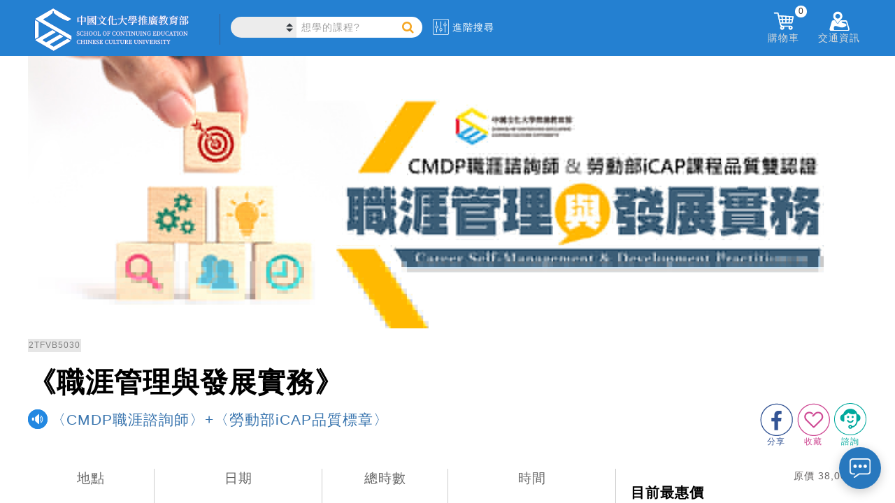

--- FILE ---
content_type: text/html; charset=utf-8
request_url: https://www.sce.pccu.edu.tw/class_detail?id=2TFVB3080
body_size: 61147
content:


<!DOCTYPE html>
<html lang="zh-Hant-TW">
<head><meta charset="utf-8" /><meta http-equiv="Content-Type" content="text/html; charset=utf-8" /><meta http-equiv="PRAGMA" content="NO-CACHE" /><meta http-equiv="EXPIRES" content="0" /><meta http-equiv="CACHE-CONTROL" content="NO-CACHE" /><meta http-equiv="Content-Type" content="text/html; charset=utf-8" /><meta http-equiv="X-UA-Compatible" content="IE=11,IE=edge" /><meta property="fb:app_id" content="1515306728781315" /><meta name="description" content="全齡大學就在文化推廣部！提供符合國際趨勢多元化課程：國際語文、廣告行銷、藝術文創、資訊科技、心靈命理、兒少教育、廚藝、長春、華語及學士、碩士學位等，助你成就夢想" /><meta name="keywords" content="文大推廣部、文化大學推廣部、文化大學推廣部、文化大學夜間部、文化夜大、大學招生、學士班招生、碩班招生、碩專、碩士在職專班、大學學分班、碩士學分班、終身學習、成人進修、在職進修、企業包班、免費講座、展覽、展場租借、國際語文、華語、網路行銷、社群經營、廣告、財務金融、商業管理、金融投資、不動產、資訊科技、進修學分、心靈命理、占卜、星座、設計、文創、藝文、藝術、手作、長春、兒少教育、兒童教育師訓、音樂、餐飲廚藝、運動、舞蹈、美容美髮、線上課程、創業、健康養生、考試認證、師資證照、寵物、國際證照、專業證照、三立藝能學院、兒童夏令營、兒童冬令營、音樂營、珠寶設計、金工、繪畫、廣告行銷、廚藝、新識力、考試入學、夏廚" /><link rel="logo" href="image/sce.jpg" type="image/jpeg" /><link rel="image_src" href="image/sce.jpg" type="image/jpeg" /><link href="/Content/chat.css" rel="stylesheet" />
    <script type="text/javascript" src='/Scripts/chat.js'></script>

    <title>
	中國文化大學推廣教育部
</title>
    <!--[if lte IE 11]>
		<script type="text/javascript">alert('請使用Chrome或IE11以上版本流覽');</script>
	<![endif]-->

    <link href="/Content/css?v=XoG__yNETMcJ-grcXLW0LOqwuXjkE0XY9CNcNfGY3OM1" rel="stylesheet"/>
<link href="favicon.ico" rel="shortcut icon" type="image/x-icon" />

    <!-- Global site tag (gtag.js) - Google Analytics-->
    <script async src="https://www.googletagmanager.com/gtag/js?id=UA-3319427-1"></script>
    <script>
    window.dataLayer = window.dataLayer || [];
    function gtag(){dataLayer.push(arguments);}
    gtag('js', new Date());
    gtag('config', 'UA-3319427-1');//GA
    gtag('config', 'G-6L3NLYC906');//GA4
    gtag('config', 'AW-613176554');//自操Ads
    gtag('config', 'AW-622875222');//代操Ads
    </script>
    <!-- End Global site tag (gtag.js) - Google Analytics -->
    
    
    <!-- Google Tag Manager 20200701-->
    <script>(function(w,d,s,l,i){w[l]=w[l]||[];w[l].push({'gtm.start':
    new Date().getTime(),event:'gtm.js'});var f=d.getElementsByTagName(s)[0],
    j=d.createElement(s),dl=l!='dataLayer'?'&l='+l:'';j.async=true;j.src=
    'https://www.googletagmanager.com/gtm.js?id='+i+dl;f.parentNode.insertBefore(j,f);
    })(window,document,'script','dataLayer','GTM-N7RB694');</script>
    <!-- End Google Tag Manager -->

    <!-- Facebook Pixel Code 2 2019/08/30 -->
    <script>
        !function(f,b,e,v,n,t,s){if(f.fbq)return;n=f.fbq=function(){n.callMethod?
        n.callMethod.apply(n,arguments):n.queue.push(arguments)};if(!f._fbq)f._fbq=n;
        n.push=n;n.loaded=!0;n.version='2.0';n.queue=[];t=b.createElement(e);t.async=!0;
        t.src=v;s=b.getElementsByTagName(e)[0];s.parentNode.insertBefore(t,s)}(window,
        document,'script','https://connect.facebook.net/en_US/fbevents.js');

        fbq('init', '1221824384691275');
        fbq('track', "PageView");
    </script>
    <!-- End Facebook Pixel Code -->

</head>
<body>
    <!-- Google Tag Manager (noscript) 20200701-->
    <noscript><iframe src="https://www.googletagmanager.com/ns.html?id=GTM-N7RB694" height="0" width="0" style="display:none;visibility:hidden"></iframe></noscript>
    <!-- End Google Tag Manager (noscript) -->

    <!-- Facebook Pixel Code (noscript) -->
    <noscript>
        <img height="1" width="1" style="display:none" src="https://www.facebook.com/tr?id=1221824384691275&ev=PageView&noscript=1"/>
    </noscript>
    <!-- End Facebook Pixel Code (noscript) -->

    


    <form method="post" action="./class_detail?id=2TFVB3080" id="ctl01">
<div class="aspNetHidden">
<input type="hidden" name="__EVENTTARGET" id="__EVENTTARGET" value="" />
<input type="hidden" name="__EVENTARGUMENT" id="__EVENTARGUMENT" value="" />
<input type="hidden" name="__VIEWSTATE" id="__VIEWSTATE" value="IaIioxk1vZmraSrJ2pcshdUIwuCBrA3bLaS5/pP8A5umGxBFWMHLiHWgVrRfzdaa8GgcTavy9i6kSEKiKDLnt4qwWJGp+kPhjX7Tlk24n1g=" />
</div>

<script type="text/javascript">
//<![CDATA[
var theForm = document.forms['ctl01'];
if (!theForm) {
    theForm = document.ctl01;
}
function __doPostBack(eventTarget, eventArgument) {
    if (!theForm.onsubmit || (theForm.onsubmit() != false)) {
        theForm.__EVENTTARGET.value = eventTarget;
        theForm.__EVENTARGUMENT.value = eventArgument;
        theForm.submit();
    }
}
//]]>
</script>



<script src="Scripts/WebForms/MsAjax/MicrosoftAjax.js" type="text/javascript"></script>
<script src="Scripts/WebForms/MsAjax/MicrosoftAjaxWebForms.js" type="text/javascript"></script>
<script src="Scripts/jquery-3.3.1.min.js" type="text/javascript"></script>
<script src="Scripts/bootstrap.min.js" type="text/javascript"></script>
<script src="/bundles/WebFormsJs?v=N8tymL9KraMLGAMFuPycfH3pXe6uUlRXdhtYv8A_jUU1" type="text/javascript"></script>
<div class="aspNetHidden">

	<input type="hidden" name="__VIEWSTATEGENERATOR" id="__VIEWSTATEGENERATOR" value="7ABF31C1" />
	<input type="hidden" name="__EVENTVALIDATION" id="__EVENTVALIDATION" value="q8h6qrgR9+VTfQp/EhE9bFgN7lVDkw/00U2jfaKFjrop5XnAZ2l0kmX4oKcGG21e+4k10+YpAQ9VOT7/keI2v7VcS6WG/kl5upHUAeSeJwEbGX3GpLTGCCtmlzEdAQciHohky+ZAIzr6nh/XPGZBsw==" />
</div>
        <script type="text/javascript">
//<![CDATA[
Sys.WebForms.PageRequestManager._initialize('ctl00$ctl18', 'ctl01', [], [], [], 90, 'ctl00');
//]]>
</script>


        <script src="/bundles/modernizr?v=inCVuEFe6J4Q07A0AcRsbJic_UE5MwpRMNGcOtk94TE1"></script>
<script src="/bundles/HeaderJs?v=oS36rEvkP-n2CQzNVX0p7YTbEaTU4S5WnoJi4ip5LO81"></script>


        <header class="cls_header">
            <section class="cls_hd_section">
                
                <div class="h_left">
                    <div class="cls_logo">
                        <a href="./">
                            
                            
                            <img src="./image/logo/SCELogo.svg" alt="sce logo" />
                        </a>
                    </div>
                    <div class="cls_allclass"></div>
                    <div class="cls_search">
                        <select class="cate_select" id="location_select"></select>
                        <label for="location_select" class="label_hidden">搜尋課程</label>
                        <div class="header_search">
                            <input id="tb_search" type="search" name="search" class="header_search_txt" placeholder="想學的課程?" autocomplete="on" data-cata="">
                            <!--<input type="submit" class="header_search_btn">-->
                            <a id="a_search" class="header_search_btn"></a>
                        </div>
                        <label for="tb_search" class="label_hidden">搜尋課程</label>
                    </div>
                    <div class="cls_advance">
                        <img src="/image/advance.svg" alt="advance">
                        <span>進階搜尋</span>
                    </div>
                </div>
                <div class="h_right">
                    <!--<div data-fancybox data-src="#h_login_popup" class="h_login">-->
                    <div id="div_not_login" data-fancybox data-type="iframe" data-src=".//login.aspx" class="h_login">
                        <img src="/image/member_icon.png" alt="member_icon">
                        <div class="h_right_title">未登入</div>
                    </div>
                    <div id="div_flogin" class="h_login_in">
                        <img src="/image/member_icon.png" alt="member_icon"/>
                        <div class="h_right_title">
                            <div id="div_user_name" class="h_user_name">已登入</div>
                            <span>&nbsp;您好</span>
                        </div>
                        <!--<span id="span_user_name"></span>-->
                        <!--<input type="hidden" name="ctl00$hid_member_status" id="hid_member_status" />-->
                        <div class="h_login_page">
                            <div class="login_plan">
                                <!-- plan sider -->
                                <div class="plan_sider">
                                    <div id="item1" class="owl-carousel owl-theme">
                                        
                                    </div>
                                </div>
                            </div>
                            <div class="login_menu">
                                <ul class="in_menu_ul">
                                    <li>
                                        <a href="./class_favorite">
                                            <img src="/image/keep.png" alt="keep">
                                            <div class="in_menu_name">收藏清單</div>
                                            
                                            
                                            
                                            
                                        </a>
                                    </li>
                                    <li>
                                        <a href="./order/paid">
                                            <img src="/image/order.png" alt="order">
                                            <div class="in_menu_name">訂單管理</div>
                                            
                                            
                                            
                                        </a>
                                    </li>
                                    <li>
                                        <a href="./class_end">
                                            <img src="/image/finish.png" alt="finish">
                                            <div class="in_menu_name">已完成課程</div>
                                            
                                            
                                            
                                        </a>
                                    </li>
                                    <li>
                                        <a href="./shop_coupon">
                                            <img src="/image/coupon.jpg" alt="coupon">
                                            <div class="in_menu_name">優惠券</div>
                                            <!--<div class="in_menu_sum">(123)</div>-->
                                        </a>
                                    </li>
                                </ul>
                            </div>
                            <a href="./account" class="login_account">帳戶總覽</a>
                            <div class="logout">
                                <button type="button" name="B_logout" id="B_logout">登出</button>
                                
                            </div>
                        </div>
                    </div>
                    <div class="h_msg">
                        <img src="/image/notice_icon.png" alt="notice_icon" />
                        <div class="h_right_title">通知</div>
                        <span id="span_alert0"></span>
                        <div class="h_msg_list">
                            <div class='multitab-section'>
                                <ul class='multitab-widget multitab-widget-content-tabs-id'>
                                    <li class='multitab-tab' id="multitab-promo">
                                        <a href='#multicolumn-widget-id1'>優惠訊息</a>
                                        <span></span>
                                    </li>
                                    <li class='multitab-tab' id="multitab-course">
                                        <a href='#multicolumn-widget-id2'>課程異動</a>
                                        <span></span>
                                    </li>
                                    <li class='multitab-tab' id="multitab-order">
                                        <a href='#multicolumn-widget-id3'>繳費通知</a>
                                        <span></span>
                                    </li>
                                </ul>

                                
                                <div class='multitab-widget-content multitab-widget-content-widget-id' id='multicolumn-widget-id1'>
                                    <div class="msg_content"></div>
                                </div>

                                

                                
                                <div class='multitab-widget-content multitab-widget-content-widget-id' id='multicolumn-widget-id2'>
                                    <div class="msg_content"></div>
                                </div>

                                

                                
                                <div class='multitab-widget-content multitab-widget-content-widget-id' id='multicolumn-widget-id3'>
                                    <div class="msg_content"></div>
                                </div>

                                

                            </div>
                        </div>
                    </div>
                    <div class="h_shop">
                        <img src="/image/shoppingcar_icon.png" alt="shoppingcar_icon" />
                        <div class="h_right_title">購物車</div>
                        <span id="span_shop_list_top">0</span>
                        <div class="h_shop_list">

                            <div class="shop_list_top">
                                你有
                                        <span id="span_shop_list">0</span> 樣商品在購物車裡
                            </div>

                            <ul class="list_content">
                                <!--<li class="price_list">
                                    <a href="" target="_blank">
                                        <div class="p_name">test1</div>
                                        <div class="p_price">$44411</div>
                                    </a>
                                </li>
                                <li class="price_list price_list_delete">
                                    <a href="/courses/1LVBA8030">
                                        <div class="p_name" style="word-wrap: break-word;">test2</div>
                                        <div class="p_price">4,500</div>
                                    </a>
                                </li>-->
                            </ul>

                            <div class="shop_price_total">
                                應付金額
                                        <span>0</span>
                            </div>
                            <a class="h_shop_checkout">前往結帳</a>
                        </div>
                    </div>
                    <div class="h_address">
                        <img src="/image/location_icon.png" alt="location_icon">
                        <div class="h_right_title">交通資訊</div>
                        <div class="h_address_list">
                            <ul class="ad_list_cont">
                                <li class="ad_list">
                                    <a href="./locations/1">建國校區</a>
                                </li>
                                <li class="ad_list">
                                    <a href="./locations/2">大安分部</a>
                                </li>
                                <li class="ad_list">
                                    <a href="./locations/3">忠孝校區</a>
                                </li>
                                <li class="ad_list">
                                    <a href="./locations/4">延平校區</a>
                                </li>
                                <li class="ad_list">
                                    <a href="https://taoyuan.sce.pccu.edu.tw/locations/12" target='_blank'>
                                        桃園分部 <img src="./image/opennewwindow.svg" alt="">
                                        <div style="padding-bottom:15px; font-size:smaller">(即將開幕)</div>
                                        </a>
                                </li>
                                <li class="ad_list">
                                    <a href="https://taichung.sce.pccu.edu.tw/locations/5" target='_blank'>台中分部 <img src="./image/opennewwindow.svg" alt=""></a>
                                </li>
                                <li class="ad_list">
                                    <a href="https://tainan.sce.pccu.edu.tw/locations/11" target='_blank'>
                                        台南分部 <img src="./image/opennewwindow.svg" alt="">
                                        
                                        </a>
                                </li>
                                <li class="ad_list">
                                    <a href="https://kaohsiung.sce.pccu.edu.tw/locations/6"  target='_blank'>高雄分部 <img src="./image/opennewwindow.svg" alt=""></a>
                                </li>
                                <li class="ad_list">
                                    <a href="./locations/7">夏廚生活工坊</a>
                                </li>

                                <li class="ad_list">
                                    <a href="./locations/10">數位攝影棚</a>
                                </li>
                            </ul>
                        </div>
                    </div>
                </div>
            </section>
        </header>

        <div class="body-content">
            <section class="breadcrumbs_div">
                
            </section>
            
<input type="hidden" name="ctl00$MainContent$hiddenIsCourseExist" id="hiddenIsCourseExist" value="2TFVB5030" />
    <link href="./Content/class.css" rel="stylesheet" />
    <link href="./Content/menu_component.css" rel="stylesheet" />
    <script type="text/javascript" src='./Scripts/menu_classie.js'></script>
    <script type="text/javascript" src='./Scripts/menu_clipboard.min.js'></script>

    <h1 class="h_hidden">class detail</h1>
    
    <!-- banner -->
    <section>
        <div id="MainContent_img_headerPic" class="class_div">
            
        </div>
    </section>

    <!-- title -->
    <section>
        <div class="title_div">
            <div id="title_set">
                <div id="MainContent_clasId" class="cls_number"></div>
                <div id="MainContent_clasName" class="cls_name"></div>
                <div id="cls_subName_div" class="cls_subName">
                    <img src="/image/s_tip.png" alt="tip">
                    <div id="MainContent_clasSubName" class="subName_str"></div>
                </div>
                <div class="social_link">
                    <div class="a_advisory_div">
                        <a id="a_advisory" class="" rel="">
                            <img src="/image/advisory_icon.png" alt="advisory">
                            <div class="a_advisory_t">諮詢</div>
                        </a>
                    </div>
                    <div class="a_collect">
                        <a id="a_cookie" class="" rel="">
                            <img src="/image/keep_0.png" alt="keep">
                            <div class="a_collect_t">收藏</div>
                        </a>
                    </div>
                    <div class="fb">
                        <a href="" id="a_fb" target="_blank">
                            <img src="/image/fb.png" alt="fb">
                            <div class="a_fb_t">分享</div>
                        </a>
                    </div>
                </div>
            </div>
        </div>
    </section>

    <!-- all status -->
    <section>
        <div class="status_div">
            <table>
                <tbody>
                    <tr>
                        <td style="width: 15%;">
                            <div class="sts_location">
                                <div class="location_title">地點</div>
                                <div id="MainContent_location" class="location_name"></div>
                            </div>
                        </td>
                        <td style="width: 20%;">
                            <div class="sts_date">
                                <div class="date_title">日期</div>
                                <div id="MainContent_beginDate" class="start_date"></div>
                                <div class="end_date">
                                    <img src="/image/to.png" alt="time_to" /><br />
                                    <span id="MainContent_endDate"></span>
                                </div>
                            </div>
                        </td>
                        <td style="width: 15%;">
                            <div class="sts_totaltime">
                                <div class="totaltime_title">總時數</div>
                                <div class="totaltime"><span id="MainContent_hours"></span>hr</div>
                            </div>
                        </td>
                        <td style="width: 20%;">
                            <div class="sts_time">
                                <div class="time_title">時間</div>
                                
                                <div id="MainContent_cls_time_detail" class="time_detail"></div>
                            </div>
                        </td>
                        <td style="width: 30%;">
                            <!-- priceList -->
                            <div class="sts_price_detail">
                                <div id="MainContent_div_original_price" class="original_price">原價NT</div>
                                <div class="detail_div">
                                    <div class="detail_title">目前最惠價</div>
                                    <div class="price_div">
                                        <div id="MainContent_div_price_row" class="price_row">NT <span></span>元</div>
                                        <div class="special_explain">
                                            <a data-fancybox data-src="#discount_popup" href="javascript:;"><span>優惠說明</span>
                                                <img src="/image/explain_i.png" alt="explain_i" /></a>
                                        </div>
                                    </div>
                                </div>

                                <div class="statusbtn_div">
                                    <div id="MainContent_div_buy_button">
                                    </div>

                                </div>
                            </div>
                                
                        </td>
                    </tr>
                </tbody>
            </table>
        </div>
    </section>

    <!-- class description -->
    <section>
        <div class="class_div">
            <table>
                <tr>
                    <td class="class_left">
                        <div class="teacher_title">師資說明</div>
                        <br />

                        
                        <div class="total_teacher_menu">
                            <div id="MainContent_teacherTitle"></div>
                            <div id="MainContent_teacherList" class="tab_content"></div>
                        </div>
                    </td>

                    <td class="class_right">
                        

                        <div id="MainContent_videoSection" class="cls_video">
                            <div class="cls_video_t">相關影片</div>
                            <div id="MainContent_videoDiv" class="cls_video_c">
                            </div>
                        </div>

                        <div id="MainContent_cls_intro_id" class="cls_intro">
                            <div class="cls_intro_t">課程介紹</div>
                            <div id="MainContent_courseIntro" class="cls_intro_c"></div>
                        </div>

                        <div id="MainContent_cls_teach_id" class="cls_teach">
                            <div class="cls_teach_t">教學內容</div>
                            <div class="cls_teach_c">
                                <div id="MainContent_teachIntro" class="teach_c_a"></div>
                                <div id="MainContent_teachIntroHtml" class="teach_c_b"></div>
                            </div>
                        </div>

                        <div id="MainContent_cls_link_id" class="cls_link">
                            <div class="cls_link_t">相關連結</div>
                            <div id="MainContent_linkList" class="cls_link_c"></div>
                        </div>

                        <div id="MainContent_cls_download_id" class="cls_link">
                            <div class="cls_link_t">簡章下載</div>
                            <div id="MainContent_downloadList" class="cls_link_c cls_download_c">
                                
                            </div>
                        </div>

                        <div id="MainContent_cls_prefer_id" class="cls_prefer">
                            <div class="cls_prefer_t">優惠辦法</div>
                            <div id="MainContent_benefitsIntro" class="cls_prefer_c"></div>
                        </div>
                    </td>
                </tr>
            </table>
        </div>
    </section>

    
    <section class="section_other">
        <table style="width: 100%;">
            <tr>
                <td style="width: 15%;" class="other_img_1">
                    <img src="/image/suit.png" alt="suit" /></td>
                <td style="width: 25%;">
                    <div class="other_title">適合對象</div>
                    <div id="MainContent_targetIntro" class="other_content"></div>
                </td>
                <td style="width: 15%;" class="other_img_2">
                    <img src="/image/remarks.png" alt="remark" /></td>
                <td style="width: 45%;">
                    <div class="other_title">其他備註</div>
                    <div id="MainContent_otherInfo" class="other_content"></div>
                    <div class="other_content_tip">
                        【歡迎利用<a href="./opinion">意見信箱</a>，留下您的聯絡資訊與需求，我們將於上班時間儘速回覆。】<br/>
                        【以上師資、課程內容、時間及場地等，本單位保留變更之權利。】<br/>
                        【額滿停招課程如欲申請候補資格，請於諮詢功能中留下聯絡資料。】<br/><br/>
                        為提供優質付款體驗並優化合作機制，自114年9月1日起，本校信用卡分期合作銀行為：台新銀行、星展銀行、玉山銀行、富邦銀行，
                        如有需求，請至現場臨櫃報名或採電話購課付款 0800-008918 或 02-27005858 #1
                    </div>
                </td>
            </tr>
        </table>
    </section>

    
    <section id="MainContent_picSection" class="section_imgs">
        <div class="imgs_title">相關照片</div>
        <!-- picList -->
        <div id="MainContent_picList" class="imgs_list"></div>
    </section>

    
    <section class="section_likemore">
        <div class="likemore_word">你可能會喜歡...</div>
        <!-- otherCourseList -->
        <div class="likemore_list">
            <div class="owl-carousel owl-theme">
                
            </div>
        </div>
    </section>

    
    <section style="display: none;">
        <div id="discount_popup" class="discount_div">
            <div class="discount_tip">＊優惠方式僅能擇一享有</div>
            <div class="discount_title">優惠資訊</div>
            <table class="discount_list">
                <thead>
                    <tr>
                        <th>優惠方案</th>
                        <th>價格</th>
                        <th>說明</th>
                    </tr>
                </thead>
                <tbody>
                    
                    
                </tbody>
            </table>
            <div class="discount_other">
                <div class="discount_other_t">其他備註</div>
                <div class="discount_other_c">
                    *合乎結業標準者(缺課未超過課程總時數1/5)，本研習核發文大推廣部研習結業證書。部分課程不適用。(例如：6小時以下課程或講座）</br>
                                *未領證書協助保管期限從結業日起算，最多保留兩年的時間，如期限過後想要補領取，請自行至建國本部一樓櫃台繳交150元補印證書。 </br>
                                *持身心障礙者手冊,憑手冊報名本部終身學習課程,享有該課程當期學費之最低價優惠
                    <br />
                    *報名方式：現場繳費、ATM轉帳、電話訂購
                    <br />
                </div>
            </div>
            <div class="discount_footer">若您符合的優惠辦法無法在網路上提供，請撥打<span class="discount_footer_p"> 02-27005858#1 </span>電話訂單專線，由專人為您服務。</div>
        </div>
    </section>
    <script type="text/javascript">
        //login pop event
        function login_pop_event() {
            $.fancybox.open({//open login
                type: 'iframe',
                src: hostname_url + 'login.aspx',
                iframe: {
                    css: {
                        width: '950px',
                        height: '460px'
                    }
                }
            });
        }

        // ready
        $(function () {
            if (jwt_token_obj.Status === 'member') {
                //取得喜愛列表
                getFavoriteList();
            }
            else {//非member
            }

            //課程代碼
            var gs_class_id = $('.cls_number').text();
            var gs_class_obj = {
                clsName: $('.cls_name').text(),
                clsId: gs_class_id,
                clsPrice: !isNaN(parseInt($('.price_row span').text().replace(/,/g, ''))) ? parseInt($('.price_row span').text().replace(/,/g, '')) : 0
            };
            //FB&GA track ViewContent
            addViewContent(gs_class_obj);

            //取得購物車控制按鈕
            getShoppingCartDetail(gs_class_id);

            //取得購物車列表控制按鈕
            function getShoppingCartDetail(clasId) {
                //console.log(clasId);
                $.ajax({
                    type: "get",
                    headers: {
                        Authorization: jwt_token_str
                    },
                    url: hostname_api + 'api/cart/shop/' + webLocation,
                    timeout: 10000,
                    dataType: "json",
                    async: true,
                    //cache: false,
                    beforeSend: function (data) {
                        //console.log('GetShoppingCart beforeSend');
                        //$('.body-content').parents('body').prepend('<div class="loadergif loader_menu" style="position: relative;"></div>');
                        $('#MainContent_div_buy_button').append('<div class="loadergif_cart loader_menu"></div>');
                    },
                    complete: function (data) {
                        //console.log('GetShoppingCart complete');
                        $(".loadergif_cart").remove();
                    },
                    success: function (data) {
                        //console.log('GetShoppingCart success');
                        if (errorMsg(data, 'errorMsg: ' + this.url) === false) {//若token 失效
                            $('.statusbtn_div').hide();
                            return;
                        }

                        var shopData = data.result;
                        // 點選購物按鈕更新
                        $.each(shopData.list, function (i, val) {
                            // 加入購物車按鈕反灰
                            if (clasId == shopData.list[i].prod_Id) {
                                $(".sign_up_btn a").text("已放入購物車").css('background-color', "#878786").removeAttr('href');
                                $('.sign_up_btn').find('a').unbind();
                                $('.statusbtn_div.can_buy').off('click');
                            }
                        });
                    },
                    error: function (jqxhr, textStatus, error) {
                        $('.statusbtn_div').hide();//hide btn
                        console.log('Error url:' + this.url + ' jqxhr.status:' + jqxhr.status);
                    }
                });
            }

            //點擊加入購物車
            $('.statusbtn_div.can_buy').on('click', function () {
                var $this = $(this);
                var id_obj = {
                      courseList: [$this.data('id')],
                      shopId: webLocation
                }
                //console.log(id_obj);
                addShoppingCard(id_obj);
            });

            // 加入購物車
            function addShoppingCard(clasIdObj) {
                $.ajax({
                    url: hostname_api + 'api/cart/shop',
                    method: 'POST',
                    headers: {
                        Authorization: jwt_token_str
                    },
                    data: clasIdObj,
                    dataType: "json",
                    async: true,
                    cache: false,
                    beforeSend: function (e) {
                        //console.log("loading open");
                        $('.sign_up_btn').find('a').button('loading');
                    },
                    success: function (data) {
                        //console.log(data);

                        if (errorMsg(data, 'errorMsg: ' + this.url) === false) {//若token 失效
                            Swal.fire(
                                '修改失敗 連線異常!',
                                '',
                                'error'
                            );
                            $('.sign_up_btn').find('a').button('reset');
                            return;
                        }
                        else {
                            $('.sign_up_btn').find('a').text("已放入購物車").css('background-color', "#878786").removeAttr('href');
                            $('.sign_up_btn').find('a').unbind();
                            $('.statusbtn_div.can_buy').off('click');
                        }

                        //getCart
                        cartItem();

                        //FB&GA track AddToCart
                        addToCart(gs_class_obj);
                    },
                    complete: function () {
                    },
                    error: function (jqxhr, textStatus, error) {
                        console.log('Error url:' + this.url + ' jqxhr.status:' + jqxhr.status);
                        Swal.fire(
                            '修改失敗 連線異常!',
                            '',
                            'error'
                        );
                        $('.sign_up_btn').find('a').button('reset');
                    }
                });
            }

            //取得喜愛列表
            function getFavoriteList() {
                $.ajax({
                    url: hostname_api + 'api/cart/favorite/' + webLocation,
                    method: 'GET',
                    headers: {
                        Authorization: jwt_token_str
                    },
                    dataType: "json",
                    cache: false,
                    beforeSend: function (data) {
                        //$('.body-content').parents('body').prepend('<div class="loadergif loader_menu loader_fav"></div>');
                        $('.a_collect').hide();
                    },
                    complete: function (data) {
                        //$(".loader_fav").remove();
                        $('.a_collect').show();
                    },
                    success: function (data) {
                        //console.log(data);
                        if (errorMsg(data, 'errorMsg: ' + this.url) === false) {//若token 失效
                            $('.a_collect').hide();
                            return;
                        }
                        else {
                            $.each(data.result.list, function (i, item) {
                                if (gs_class_id == item.prod_Id) {
                                    $("#a_cookie").find('img').attr('src', '/image/keep_1.png');
                                }
                            });
                        }
                    },
                    error: function (jqxhr, textStatus, error) {
                        console.log('Error url:' + this.url + ' jqxhr.status:' + jqxhr.status);
                        $('.a_collect').hide();
                    }
                });
            }

            //點擊愛心
            $("#a_cookie").click(function () {
                if (jwt_token_obj.Status === 'member') {
                    // check favorite status
                    var imgsrc = $(this).find('img').attr('src');

                    if (imgsrc == "/image/keep_0.png") {//add Favorite
                        addFavorite(gs_class_id);
                    }

                    else if (imgsrc == "/image/keep_1.png") {//del Favorite
                        delFavorite(gs_class_id);
                    }
                }
                else {//非member
                    alert("請先登入會員");
                    login_pop_event();
                }
            });

            //加入我的最愛
            function addFavorite(gs_class_id) {
                var tmpt = $("#a_cookie");
                $.ajax({
                    url: hostname_api + 'api/cart/favorite',
                    method: 'POST',
                    headers: {
                        Authorization: jwt_token_str
                    },
                    data: {
                      courseList: [gs_class_id],
                      shopId: webLocation
                    },
                    dataType: "json",
                    beforeSend: function (data) {
                        $('.body-content').parents('body').prepend('<div class="loadergif loader_menu"></div>');
                        $(tmpt).find('img').attr('src', '/image/keep_1.png');
                    },
                    complete: function (data) {
                        $(".loadergif").remove();
                    },
                    success: function (data) {
                        //console.log(data);
                        if (errorMsg(data, 'errorMsg: ' + this.url) === false) {//若token 失效
                            Swal.fire(
                                '新增收藏失敗 連線異常!',
                                '',
                                'error'
                            );
                            $(tmpt).find('img').attr('src', '/image/keep_0.png');
                            return;
                        }
                        else {
                            if (data.result.result == 'add ok') {
                                $(tmpt).find('img').attr('src', '/image/keep_1.png');
                                alert("新增收藏成功");
                            }
                            else {
                                $(tmpt).find('img').attr('src', '/image/keep_0.png');
                                alert("新增收藏失敗");
                            }
                        }
                    },
                    error: function (jqxhr, textStatus, error) {
                        console.log('Error url:' + this.url + ' jqxhr.status:' + jqxhr.status);
                        Swal.fire(
                            '新增收藏失敗 連線異常!',
                            '',
                            'error'
                        );
                        $(tmpt).find('img').attr('src', '/image/keep_0.png');
                    }
                });
            }

            //移除最愛
            function delFavorite(gs_class_id) {
                var tmpt = $("#a_cookie");
                $.ajax({
                    url: hostname_api + 'api/cart/favorite',
                    method: 'DELETE',
                    headers: {
                        Authorization: jwt_token_str
                    },
                    dataType: "json",
                    data: {
                      courseList: [gs_class_id],
                      shopId: webLocation
                    },
                    beforeSend: function (data) {
                        $('.body-content').parents('body').prepend('<div class="loadergif loader_menu"></div>');
                    },
                    complete: function (data) {
                        $(".loadergif").remove();
                    },
                    success: function (data) {
                        //console.log(data);
                        if (errorMsg(data, 'errorMsg: ' + this.url) === false) {//若token 失效
                            Swal.fire(
                                '移除收藏失敗 連線異常!',
                                '',
                                'error'
                            );
                            return;
                        }
                        else {
                            if (data.result.result == 'remove ok') {
                                $(tmpt).find('img').attr('src', '/image/keep_0.png');
                                alert("移除收藏成功");
                            }
                            else {
                                alert("移除收藏失敗");
                            }
                        }
                    },
                    error: function (jqxhr, textStatus, error) {
                        console.log('Error url:' + this.url + ' jqxhr.status:' + jqxhr.status);
                        Swal.fire(
                            '移除收藏失敗 連線異常!',
                            '',
                            'error'
                        );
                    }
                });
            }
        });

        // load
        $(window).on('load', function () {
            //debugger;
            //判斷課程是否存在
            var hideClassStr = $('#hiddenIsCourseExist').attr('value');
            if (hideClassStr != null) {
                if (hideClassStr.match(/false/gi) != null) {
                    $('.body-content, .footer_section').hide();
                    //alert('本課程不存在，請參考其他課程');
                    $('.body-content').parents('body').prepend('<div class="loadergif loader_menu"></div>');
                    location.replace('./');
                }
                else if (hideClassStr.length > 0 && hideClassStr.match(/true/gi) == null) {
                    $('.body-content, .footer_section').hide();
                    //alert('按下確定將轉往課程頁面，並稍後讓資料載入');
                    $('.body-content').parents('body').prepend('<div class="loadergif loader_menu"></div>');
                    location.replace('./courses/' + hideClassStr);
                }
                else {
                    $('.body-content, .footer_section').show();
                }
            }
            else {  //判斷課程參數不存在
                //alert('無此課程');
                location.replace('./');
            }

            //定義導覽
            var cataId = '';
            if (cataId !== '') {
                setBreadcrumbs('show', [['首頁', hostname_url], ['', hostname_url + 'list/'], ['課程頁', '']]);
            }
            else {
                setBreadcrumbs('show', [['首頁', hostname_url], ['課程頁', '']]);
            }
            

            //手機轉跳按鈕
            go_mobile_btn("show", "https://m.sce.pccu.edu.tw/class_detail?id=" + $('.cls_number').text());

            //fb share link
            $('.fb a').attr('href',"https://www.facebook.com/sharer/sharer.php?u=" + encodeURIComponent(location.href));

            //location link
            var loc_str = $('.location_name').html().replace(/\s+/g, "");
            var loc_ary = [
                ["建國", "locations/1"],
                ["大安", "locations/2"],
                ["忠孝", "locations/3"],
                ["延平", "locations/4"],
                ["台中", "locations/5"],
                ["高雄", "locations/6"],
                ["夏廚", "locations/7"],
                ["私立文大幼兒園", "locations/8"],
                ["瑞安", "locations/9"],
            ];
            $.each(loc_ary, function (index, value) {
                if (loc_str.match(loc_ary[index][0]) != null) {
                    //var tmp_loc = "<a href='" + hostname_url + loc_ary[index][1] + "'>" + loc_ary[index][0] + "</a>";
                    var tmp_loc = "<a href='" + hostname_url + loc_ary[index][1] + "'>" + loc_str + "</a>";
                    $('.location_name').html("").append(tmp_loc);
                }
            });

            //checkemail
            function chk_email(ck_email) {//chk email
                //return true;//test
                var ck_email_re = /^[A-Za-z0-9._-]+\@[A-Za-z0-9_-]+\.[A-Za-z0-9_]+/;
                if (ck_email_re.test(ck_email)) {
                    return true;
                }
                else {
                    return false;
                }
            }

            //advisory
            var adv_html = '<div class="adv_title">您欲諮詢的課程為：</div>'
                + '<div class="adv_name">' + $('.cls_name').html() + '</div>'
                + '<textarea class="adv_textarea" rows="5" cols="50" placeholder="我想咨詢此門課，請聯繫我。(可選填)"></textarea><br/>'
                + '<div class="adv_email"><span class="adv_email_name">聯絡信箱 : </span> <input type="email" id="adv_email_text" class="form-control" placeholder="請輸入聯絡信箱" maxlength="100" /></div><br/>'
                + '<div class="adv_phone"><span class="adv_phone_name">聯絡電話 : </span> <input type="text" id="adv_phone_text" class="form-control" placeholder="請輸入聯絡電話" maxlength="15" oninput="value=value.replace(/[^\\d]/g,\'\')" /></div><br/>'
                + '<div class="adv_tip">請確認您會員資料中的聯絡方式，以確保服務人員後續的聯繫，如有疑問 請洽02-27005858，感謝您的支持。</div>';

            $('.a_advisory_div').click(function () {
                if (jwt_token_obj.Status === 'member') {// check advisory status
                    Swal.fire({
                        html: adv_html,
                        imageUrl: hostname_url + 'image/advisory_pic.png',
                        imageWidth: 84,
                        imageHeight: 85,
                        confirmButtonText: '送出',
                        showCancelButton: true,
                        cancelButtonText: "取消",
                        onBeforeOpen: function () {
                        },
                        preConfirm: function () {
                            var pre_email_val = $('#adv_email_text').val().replace(/^\s+|\s+$/g, '');
                            var pre_phone_val = $('#adv_phone_text').val().replace(/^\s+|\s+$/g, '');
                            if (pre_email_val.length <= 0) {//chk email
                                return Swal.showValidationMessage("請輸入電子信箱");
                            }
                            else if (!chk_email(pre_email_val)) {
                                return Swal.showValidationMessage("電子信箱格式錯誤");
                            }

                            if (pre_phone_val.length <= 0) {//chk phone
                                return Swal.showValidationMessage("請輸入聯絡電話");
                            }
                        }
                    }).then(function (result) {
                        if (result.value) {
                            var tmp_adv_textarea_str = $('.adv_textarea').val().replace(/^\s+|\s+$/g, '');//text
                            var tmp_adv_textarea = (tmp_adv_textarea_str.length > 0) ? tmp_adv_textarea_str : '我想咨詢此門課，請聯繫我。';

                            var tmp_adv_email_str = $('#adv_email_text').val().replace(/^\s+|\s+$/g, '');//email
                            var tmp_adv_email = (tmp_adv_email_str.length > 0) ? tmp_adv_email_str : '';

                            var tmp_adv_phone_str = $('#adv_phone_text').val().replace(/^\s+|\s+$/g, '');//phone
                            var tmp_adv_phone = (tmp_adv_phone_str.length > 0) ? tmp_adv_phone_str : '';

                            var tmp_adv_id = $('.cls_number').text();
                            $.ajax({
                                url: hostname_api + 'api/consult/ask',
                                method: 'POST',
                                headers: {
                                    Authorization: jwt_token_str
                                },
                                data: {
                                    courseid: tmp_adv_id,
                                    info: tmp_adv_textarea,
                                    shopid: webLocation,
                                    email: tmp_adv_email,
                                    mobile: tmp_adv_phone
                                },
                                dataType: "json",
                                beforeSend: function (data) {
                                    $('.body-content').parents('body').prepend('<div class="loadergif loader_menu"></div>');
                                },
                                complete: function (data) {
                                    $(".loadergif").remove();
                                },
                                success: function (data) {
                                    //console.log(data);
                                    if (errorMsg(data, 'errorMsg: ' + this.url) === false) {//若token 失效
                                        Swal.fire(
                                            '諮詢失敗 連線異常!',
                                            '',
                                            'error'
                                        );
                                        return;
                                    }
                                    else {
                                        Swal({
                                            type: 'success',
                                            text: '諮詢成功!'
                                        });
                                    }
                                },
                                error: function (jqxhr, textStatus, error) {
                                    console.log('Error url:' + this.url + ' jqxhr.status:' + jqxhr.status);
                                    Swal.fire(
                                        '諮詢失敗 連線異常!',
                                        '',
                                        'error'
                                    );
                                }
                            });
                        }
                    });
                }
                else {//非member
                    alert("請先登入會員");
                    login_pop_event();
                }
            });

            //teacher tab
            $('.tab_list div').click(function () {
                $('.tab_list div').removeClass('fontchg');
                $(this).addClass('fontchg');
                $('.tab_content > div').hide();
                $('.tab_content > div:eq(' + $(this).index() + ')').show();
            });

            //like more
            if ($('.likemore_list .owl-carousel .item').length < 1) {
                $('.section_likemore').hide();
            }
            $('.likemore_list .owl-carousel').owlCarousel({
                //loop: true,
                margin: 10,
                nav: true,
                dots: false,
                items: 3,
                navText: ['<img src="/image/prev.png" alt="prev" />', '<img src="/image/next.png" alt="next" />']
                //navText: ['<i class="fa fa-chevron-left" aria-hidden="true"></i>', '<i class="fa fa-chevron-right" aria-hidden="true"></i>']
            });
            $(".likemore_title, .likemore_content").dotdotdot({ wrap: 'letter' });
            $('.likemore_list a').hover(
                function () {
                    $(this).find('.likemore_title').css("text-decoration", "underline");
                }, function () {
                    $(this).find('.likemore_title').css("text-decoration", "none");
                }
            );

            //a tag no link
            $('a[href="#"]').attr('href', 'javascript:void(0);');

            //fancybox image
            $('[data-fancybox="imgs-preview"]').fancybox({
                afterLoad: function () {
                    //console.log(this.width);
                    var thisw = this.width;
                    var thish = this.height;
                    var mwidth = 900;
                    var tmpval = Math.floor((mwidth / thisw) * 100) / 100;
                    this.width = thisw * tmpval;
                    this.height = thish * tmpval;
                }
            });
        });
    </script>

        </div>

        <section class="footer_section">
            <div class="footer_div">
                <div class="f_link">
                    <a href="./CustomerService">客服中心</a>
                    <a href="https://www.104.com.tw/jobbank/custjob/index.php?r=cust&j=443a426d40363e255a583a1d1d1d1d5f2443a363189j52&jobsource=checkc" target="_blank">人才招募</a>
                    <a href="./opinion">意見信箱</a>
                    <a href="//www.pccu.edu.tw/" target="_blank">陽明山校本部</a>
                    <a href="./agreement">會員服務條款</a>
                    <a href="./privacy">隱私權說明</a>
                    <a href="./license">版權說明</a>
                    <a href="./refund">報名須知</a>
                    <a href="https://m.sce.pccu.edu.tw/">行動版</a>
                    <a href="https://english.sce.pccu.edu.tw">English</a>
                    <a href="https://cecntqb2.sce.pccu.edu.tw/ifanLogin/login" target="_blank">教師專區</a>
                    <a href="https://apa.sce.pccu.edu.tw/" target="_blank">場地租借</a>
                    <a href="https://cecntqb2.sce.pccu.edu.tw/DigitalClass/Home/Student" target="_blank">加值數位課程</a>
                </div>
                <div class="f_cy_cm">
                    <div class="f_copyright">&copy; 2026 中國文化大學推廣教育部 School of Continuing Education, Chinese Culture University. All Rights Reserved.</div>
                    <div class="f_community">
                        
                        <a class="f_yt" href="https://www.youtube.com/channel/UCwVty9PO1Fm2pxnwLgoDwvQ" target="_blank">
                            <img src="/image/flus_youtube.png" alt="flus_youtube" /></a>
                        <a class="f_fb" href="https://www.facebook.com/sce.pccu/" target="_blank">
                            <img src="/image/flus_fb.png" alt="flus_fb" /></a>
                    </div>
                </div>
            </div>
        </section>

        <section class="footer_tip ">
            <div class="footer_tip_div">
                <div class="footer_tip_close">X</div>
                <a class="footer_tip_btn" href="#">切換為行動版網頁瀏覽 ➜</a>
            </div>
        </section>   

    </form>

    
    <div id="floating-chat-btn" class="floating-chat-btn">
        <img class="chat_talk" src="/image/chat/talk.png" alt="talk" />
    </div>

    <div class="kuku-chat-popup is-hidden" id="chat-popup">
        <div class="chat-popup-header">
            <span class="chat-popup-header-title">
                諮詢小幫手
            </span>
            <button class="chat-popup-close-btn" id="close-chat-btn"  type="button">&times;</button>
        </div>

        <div class="chat-body">
            <div class="chat-intro">
                <img src="/image/chat/info02.png" alt="avatar" class="avatar">
                <div class="chat-intro-text">
                    <p>您好～ 歡迎來到中國文化大學推廣部！</p>
                    <p>如您對於課程有疑問，可至<a href="./opinion">意見信箱</a>留言，我們將盡快與您聯繫。</p>
                  
                    <span class="chat-intro-text-time">※服務時間：週一至週六09:00~21:00；週日09:00~17:00，國定假日除外。</span>
                </div>
            </div>
            <div class="chat-options-container">
                <div class="options-grid">
                    <a href="https://www.facebook.com/sce.pccu/" target="_blank" class="option-card blue"> 
                        <img src="/image/chat/fb.png" alt="chatFB" class="chat_options">
                        <span>官方臉書 </span>
                    </a>
                    <a href="./opinion" class="option-card red">
                        <img src="/image/chat/mail.png" alt="chatmail" class="chat_options">
                        <span>意見信箱 </span>
                    </a>
                    <a href="./refund" class="option-card yellow">
                         <img src="/image/chat/Notice.png" alt="chatNotice" class="chat_options">
                        <span>報名及退費須知 </span>
                    </a>
                </div>
            </div>
        </div>

        <div class="chat-footer">
            <button class="toggle-options-btn" id="toggle-options-btn" type="button">
                查看更多資訊<img src="/image/chat/arrow-up.png" alt="展開/收合" class="arrow">
            </button>
        </div>
    </div>
    


 
</body>
</html>


--- FILE ---
content_type: text/html; charset=utf-8
request_url: https://www.sce.pccu.edu.tw/courses/2TFVB5030
body_size: 114988
content:


<!DOCTYPE html>
<html lang="zh-Hant-TW">
<head><meta charset="utf-8" /><meta http-equiv="Content-Type" content="text/html; charset=utf-8" /><meta http-equiv="PRAGMA" content="NO-CACHE" /><meta http-equiv="EXPIRES" content="0" /><meta http-equiv="CACHE-CONTROL" content="NO-CACHE" /><meta http-equiv="Content-Type" content="text/html; charset=utf-8" /><meta http-equiv="X-UA-Compatible" content="IE=11,IE=edge" /><meta property="fb:app_id" content="1515306728781315" /><meta name="description" content="「CMDP職涯諮詢師-職涯管理與發展實務課程」，是理論與實務結合、技能與工具並進、廣度與層次兼備的課程，讓初學者能系統化快速學習、執業者可以用新角度精進實務，
提供有意跨入職涯諮詢領域一個快速入門的專業訓練，對於已從事職涯諮詢的專業人士，亦可以做為專業升級的進修選擇。" /><meta name="keywords" content="共好職場力,職涯管理與發展實務,心理學,職涯,生涯,發展,管理,諮商,社工,諮詢,諮商,證照,心理,企業,職涯諮詢,人資,cmdp,職涯成長導航,履歷,諮詢,CMDP系列,諮商,人資,管理,GCDF,EAP,人力發展" /><link rel="logo" href="../image/sce.jpg" type="image/jpeg" /><link rel="image_src" href="../image/sce.jpg" type="image/jpeg" /><link href="/Content/chat.css" rel="stylesheet" />
    <script type="text/javascript" src='/Scripts/chat.js'></script>

    <title>
	《職涯管理與發展實務》-〈CMDP職涯諮詢師〉+〈勞動部iCAP品質標章〉 中國文化大學推廣教育部
</title>
    <!--[if lte IE 11]>
		<script type="text/javascript">alert('請使用Chrome或IE11以上版本流覽');</script>
	<![endif]-->

    <link href="/Content/css?v=XoG__yNETMcJ-grcXLW0LOqwuXjkE0XY9CNcNfGY3OM1" rel="stylesheet"/>
<link href="../favicon.ico" rel="shortcut icon" type="image/x-icon" />

    <!-- Global site tag (gtag.js) - Google Analytics-->
    <script async src="https://www.googletagmanager.com/gtag/js?id=UA-3319427-1"></script>
    <script>
    window.dataLayer = window.dataLayer || [];
    function gtag(){dataLayer.push(arguments);}
    gtag('js', new Date());
    gtag('config', 'UA-3319427-1');//GA
    gtag('config', 'G-6L3NLYC906');//GA4
    gtag('config', 'AW-613176554');//自操Ads
    gtag('config', 'AW-622875222');//代操Ads
    </script>
    <!-- End Global site tag (gtag.js) - Google Analytics -->
    
    
    <!-- Google Tag Manager 20200701-->
    <script>(function(w,d,s,l,i){w[l]=w[l]||[];w[l].push({'gtm.start':
    new Date().getTime(),event:'gtm.js'});var f=d.getElementsByTagName(s)[0],
    j=d.createElement(s),dl=l!='dataLayer'?'&l='+l:'';j.async=true;j.src=
    'https://www.googletagmanager.com/gtm.js?id='+i+dl;f.parentNode.insertBefore(j,f);
    })(window,document,'script','dataLayer','GTM-N7RB694');</script>
    <!-- End Google Tag Manager -->

    <!-- Facebook Pixel Code 2 2019/08/30 -->
    <script>
        !function(f,b,e,v,n,t,s){if(f.fbq)return;n=f.fbq=function(){n.callMethod?
        n.callMethod.apply(n,arguments):n.queue.push(arguments)};if(!f._fbq)f._fbq=n;
        n.push=n;n.loaded=!0;n.version='2.0';n.queue=[];t=b.createElement(e);t.async=!0;
        t.src=v;s=b.getElementsByTagName(e)[0];s.parentNode.insertBefore(t,s)}(window,
        document,'script','https://connect.facebook.net/en_US/fbevents.js');

        fbq('init', '1221824384691275');
        fbq('track', "PageView");
    </script>
    <!-- End Facebook Pixel Code -->

<meta property="og:title" content="《職涯管理與發展實務》-〈CMDP職涯諮詢師〉+〈勞動部iCAP品質標章〉 中國文化大學推廣教育部" />
<meta property="og:image" content="https://scedna.sce.pccu.edu.tw/FileManager/FileShow.aspx?FileId=9e0cd905-2c2a-43ed-b1a1-87f10fb0945f" />
<meta property="og:description" content="「CMDP職涯諮詢師-職涯管理與發展實務課程」，是理論與實務結合、技能與工具並進、廣度與層次兼備的課程，讓初學者能系統化快速學習、執業者可以用新角度精進實務，
提供有意跨入職涯諮詢領域一個快速入門的專業訓練，對於已從事職涯諮詢的專業人士，亦可以做為專業升級的進修選擇。" />
<meta property="og:url" content="https://www.sce.pccu.edu.tw/courses/2TFVB5030" />
<meta property="og:type" content="website" />
<meta property="og:site_name" content="專業進修最佳選擇 終身學習第一品牌 中國文化大學推廣教育部" />
<meta property="product:brand" content="中國文化大學推廣教育部" />
<meta property="product:availability" content="in stock" />
<meta property="product:condition" content="new" />
<meta property="product:price:amount" content="34200" />
<meta property="product:price:currency" content="TWD" />
<meta property="product:retailer_item_id" content="2TFVB5030" />
</head>
<body>
    <!-- Google Tag Manager (noscript) 20200701-->
    <noscript><iframe src="https://www.googletagmanager.com/ns.html?id=GTM-N7RB694" height="0" width="0" style="display:none;visibility:hidden"></iframe></noscript>
    <!-- End Google Tag Manager (noscript) -->

    <!-- Facebook Pixel Code (noscript) -->
    <noscript>
        <img height="1" width="1" style="display:none" src="https://www.facebook.com/tr?id=1221824384691275&ev=PageView&noscript=1"/>
    </noscript>
    <!-- End Facebook Pixel Code (noscript) -->

    


    <form method="post" action="./2TFVB5030" id="ctl01">
<div class="aspNetHidden">
<input type="hidden" name="__EVENTTARGET" id="__EVENTTARGET" value="" />
<input type="hidden" name="__EVENTARGUMENT" id="__EVENTARGUMENT" value="" />
<input type="hidden" name="__VIEWSTATE" id="__VIEWSTATE" value="e18yKxfH2m3UyhQtFKkBsQcsxLUlII9mgfv/cMoRSVYE/LL9tLUpnr3SEyglSCAByKCpwbX0B1JEgKKCijEaOVUe/KdZxXFa0pCoCzmVsNqr2/U7Ma9ghzcHlX1E1phtNEJqPIsW5FxTS39LDcyGfZsmazdsloQ0qfWMlPqErbgsShYHkNe2hF4yL8HqcLn/5KqKS50xd0a/C4dkVp8UoEyjo0iobYGLSoL74LPsRG3+pd8AjAo+/o8sqcPwRQ0W1yoL7r9KVdkzDX52QpMWY2eEnxPDJKqxohEihTaN5xc9BsAUx6gnI/w9CH4FfCR17+8CQSX2pOwpr60lH5oH3Aq9Bb2/a2X5E1dhhRVd9ZHL7H8YshtJtLLuAB5y8aZcNm+CkDEh/LRnUoNbQvfk6+u+be5dWkBjSeXHwASYLWOQ6GWIop+1I+lfMF7iSrrCq4qoOzt983o+ww3G1eplI0RFvQV4pIv9XTmddyTjunXvQrsG6UrtdGSN3rT+dYw2mM+nKe1e2hXgO4GSjhsJ2q9+VKbTN5WYoJFhXUCSsisR6en4VBp16qCyu1Mf1poORHbN49XH/ZIIqIJquCJXXzkM5haDtipo35kaW5RuG3PC/ndiHxfZl6fPt6aTlMCBoL4pTmmybN4zpQWbrShATWAkND6AWPRGSg1vuliE7YsBEOA6XJ1Nb+B796QETBBuWXhwnTa32kGv/EbGQ9r/wdrDBTgu7GvyuvVrxTe3Qg0Z6DE0HD5r0nMawyocma+66OAe3WVCnfAVVLvzzxDzMv2x/4onPBCCt09meM5J+087WMM9e3F2Pib02QR4+15QSwFqhVeuormpBnhywKE24ZcwnJ+IU5aGLSY/L2KXkAB6MDUqKj/zbkxIh88PPOqTolc/uTM7wpIKCwdDkSzR43iaFK6IztXiZBDw4WLEGxl6g6G7HqhirDZuhcZyynzr+VAErt/twqv1mZ4eUmg877UxrQPL0ApMZp02ZOGkt3fEfh//4b8KDNdrX6gQfYi5HrXbyWbXdvO6EKmRJ0B9Tgq5kt+9YuNfnrRYe1J28wUh7c0SmSYR7tAmrw5k4pimfKuSXT7vL8XfhMuSta0ij7JE/5mHcxSCKSgu3Hzct07N16TN1UXakxKPh4n92W3mfCJkppdgRQlkY5a60IiJQCtzjw5fGjXDTnWZ0DHVV6z6aqZLwuh2H2VpVr3C5GcTLoYb88u2/TfzzCfdOLtyDorr6gev5ZeytcUtmZpeaKCJ/zdWwE36G3icwQTCPSbLAT+o8BiUbazSc4zMIwzB7MTjjy7cbJigwpFK7Aj3hVLxw205gPBCnpeXkQDedjsYabIcFjS+qyUUrLHARZMmx27fOhALG3wFOeA96vB3n/4U0fciNW2AryjavzhfdSqhVYP6hGMs6/oFvRXyEcmx/B49vkIeGDS8kDoW3hUR0xDRIE3lGwCp7RdUItJeOs71TdufCmjqdkyu+LJPya7lzhXHuzaeQB06+r4IicB0ALylhlrnWE+M5PK+q3iwLbnKMfTi8H866FMXrrgpLy/s4qglzGZxYbQlqCcHN2l2Lex6yEgXBVItB7lIM172UABkVL5u9VxzSoiL/vPB2TayqTuJ/3+wEcdvt1gVGmtNJYYMDJR/nXKUgQPhKQXG4dJdZYnoaOBvlB+r3d6NXgSrq/cphYKNmgGlDEI00d0T131/M2rFi/pkq68uCTRErY/JWBk3TL+Ilou6zrl7TjYbJ7Rz1YVqCWrDeSOHp9Wz0sNvQnGaDHfBMPAA8aPhBr/[base64]/pGKOVS6safyZjW0VBCU7eJFXWzVhzwQMQG/vnQbC5GWjPNjdh2mnwve3NinuwcQ73pXK7+2Ton6dbFsd43/vQtIoNqPI9QGGHnivSK6X3jiijF818DslUJVVVeDS4Pr8alNMWPDH5TUUp0PxkXtGFS3SuqD9WP3RglSWMWypT7rEunBF+T/lRJmAsAmB5f4DY5WBx6cqLsPDy0Aa7IyDgP9fQrszF9OITHKblYka98aD0YFDimpYjoahKoXU+MnBpL4hdAdF41uxKujbhuws2K9g7KvlYTdZCRgP8evauiGive2NGWkbF0R5jmYSiQbjVDGhmY5aVDQvKjArWG9wRT8qYbhejxZ6BVUqsv7TNGIbl/ti4pGcARk5wdoUYNzhxcZb7WKOuqaQS90KUL4mdILFK2xH5xOaIs3u3319Y1ytbr3yx6QK6PHWEaudNinv8woc+7U+M9SJI8F4kjDSY9YyAmRAdUARIUsGv8T9Elg4EAsWfOPxqufW7ve/gIybD0xItep/b5DkShhMTEpnYl7L+a2cfG7kpTM58ySbw+pAc4U8A4SsN5Frn6LOVy2pYTZ3+Js65FmnYKWvXfxSvF96fkuOo+aIWV2JnmVotczJLfJHzrkVlyXeuaVW3a5TZwcWQ3aHvA34fhxDlja/vt4t5R57aqC9Pm6EcmahOTdcToO0TXVVZ2njtqpMf4HSFVRtaM6/hT/ESAEQ4EfBqWPWFJvchqZvQBy/QyS7snbDobM1rjCLfVooTjVpq0g3lUFrh2OmTGiRAe+cyasmRs8xKbMIIgKSbZnbDRjauXW739NlNgcR7ZaQyykChRm9U3HuU6gz4wmDeyUH+6ajaTrG/hPAr3NqlwrKqcZoJFABBntOa4w26B/LnOQD029ILG2cP+Sm0cmAIuIsftbzYtV7Mm4roC/zPmNbNSkBVZeRoiYo+4mA0BKXD8+AbxG9Hqr5ix++LIBAJR6iki97rKbGmaaMD4dt8YuDpUszF7MJsosKkkoeTAQPpsZnQ/e96rxtJUDrMYK8I8WkEPbHzha4D0OKSJzsNGuaEoAqhwh5Eunm2pmerRbqfZW3MrzAXGOJvs6ceIVfx11e4nomfG5zYXRoR5UdiFOeRjcqFB/MlEbLorl6xvY9F4YKoXJs3uz3PIDNso+2ZfHJajPY3lREvifLg/nThebo16sivMxYK1IZsYJX3u4sLiqYsBF3eMIls4K16cdy7RECeyHV2fI9Xz0I5gLBYVbpGaSxqbZkS0YdUkhMw531kFQrMfenpRVfH7Z+EK5pM27sAL9PIhZOY+/OcmGCHwVNyVfSI6jdOo6WI/tr9RGCUQYBHgn+uRNyOrjv2gMC2xt1Qaj/D28OU2Sa5KhGYtktpKzsF3hfF+KuVvj5QPFtjCWKDEngbZIg8Keh3Ox08k/VNkyeONOzgN2fFuz2OS5gvncpF8E+WHOZDcETyUgJhT9iC751ih2KYlgdkKDVhlDWopbJexMfgtjFt4cC4Pj3Ec5ZpvQ+99Ns9Dp6mnqUgq+BLfVRnsLuB3V8makPMVh1P8xk59c/V/[base64]/pzqeQSS/4p1Whd9suqCapMiwQCj2e/2H17SxjU8ZJKfmQy7AFYD4VT6FQhedXVgK+OqAOXPMpHNXt+c9Mx7eIQegOOr1asEKb0qnwEGRvn46OvVWj01tKBv60tsWrz3Tzxz23ku2FXwF69TC1cnlIwa/Jo7HxZwVmltxEZmSxoDUiK86IldSqQQdMQmURe+jxjvVcKmKXOGWTWPr8iHLgwWcQxRRPf9xNnQWTEupeUmNPIBUUQUQswE69ESDg6nRvfawRjaOZ/bLUUMBf+g4iMGqnVVjw0HYkws1kx8bElyhT/3qrKILrBOH3YDUbUR4uj4oEv/ht26XiKzxYwY5XOaS2qqL7U5N0zhiu3Itf2Jwz42a80m3F/ZoPfdY35AUo3SrmBHOUA7cRHrad6gGnIlDvAbgnamUIRkTYsMLbcffvWgtKzmByD5I4UdznTT/SvgoygIAguw2lvYWcKt4/pymssHoAPcwyzXLUWEdJwIVouO/z7J/pEAVyjNxwqg8R3SIBH1Bdkvks86BZnW0KY//hw/SIdix194GRV9Vl1AfAYaonq8jkRFTziIwnFzcb7+FpdKag1U3f4urHDijH6D4tuHhifHzjARk5ljbXiscev9Vqh5GsmLFU8POD3agdM4zd4rLvOvOmcZvbyGKBAySsRq53I/[base64]/iv/gH6A0/LJKOf8g5mUmj7Gfl0tOP7WTBKzWgDFnWreVgPK8VhzPcu3lWEW1rdCmy5+YZc31jebwbd0dY0WPQEOmayKkBQjCPvVYRo/ZBFA7i+7xHUtXkg/yfzJeA//xC8AxQI6T0mp/[base64]/t6aSn3YQYV+4xq+8NBNd5X1G+Y42OaCrFbX6rCBOLJ0yjVOqpihJRXBPMRVjLhU5DBoz5ZUIDO16L79hGzKLmw1WpAL1l8UIRPo7JGKAXY1soANM7d9AJl/x22kvCKZMLGLEo0rtCI0BBReBw5vaNgM8bqfT7IV+ldpHrgunVte4OIMsleiw+veFlk0exWEGwWQ5eu+X6TJDXqF+SliUDJnelWNrxMfPS9zqS62XHhrz4QIbO4PbEeL+2EWncEWeR/rT+0QkWsuu0mFfu6I2jb1HHCWF5x74N73Ph+nDBsFLO0DOz/NBtcRdGS1Ymetxb+R6qFPT0AYwF8rJ9oST6bVX03nsVRjXSSfrbDkPqVAqWdE39v5kzZ/UBkquZ0rNUZguFhpRl88ZRDk9hOzMjruIlm7bvzQ+9dGu1CLqP5fAurxOBNa/KE7x9OxJ5jc1xH97rfSf4OHASQr4zD2Xdyq+pB18zkAjpVXI4D3/47f6e60thc9yVoAXm2AhsCoWkvoD5Cf/UlKAmz6ItMe0e2X3/w0Dt5WIzrKW+LEgCYk3ZHaBCcGJxrONDbb82ba/1DXH87nwqOuM65Np4VimwghAGt0QwaoBznn8u+PiOoEd6rnj/v0X7BaweQIoHtFy2VOB/TV0B+y0tpexLt/TrRkkJsP6u5IWTWFCf78LD+4gA7IdXUM/gdtFtItxZ1rEtkGhvyKfNwCSahousu/[base64]/GU1DQe6Rf35Axd1/5Txrk6D9qu6DmtFYNXLBpqArxCBe3eFVkFaayJH7l9YHlbG01N+/YszkQ66SkA8Vus5KkWmEUYapkzpZGmuds1duwCrY9vINvukx7om3YlmdGJReKK6sT03UiP6e/bF1vA0hH+oPCQRwNmynK9Ekc7Sbmd79DtWnzFg6Q3QP/dcnxX5XG2ppJ5J9PgFDDjRGg7VLxSUDztYstfhNQtpR9sYqDMNPtaRxdSdA9ZbvyajyJ8i8+N+SW6Pt8Mn2sy2xqif0mXoOrk1BaIJAT1LcamUYEI7m7MP7R21uQm0c/URXqoJrr7bE2hOuVq6eLT1U3BtDXrMAHZ/lRP16YG0cgH+uIWP9OJeq+NfvyuLHpc6IJrsn5ghcg8I6rqaGHrwFqs5LuQnHs1/ZWOUbV2L6TUI5t5Ea/VWEqabpiPkdYDpe6ad2iGjy/ZJR9xoXgQFr5J9MioNaGwZQkBO5X/HGZclvCP976t4eyYLz5dfqTLakCH5uBnPRcBnzM0gZJTSiqnUPs4bUxeFTOvwE7/ek2z2mXDAszgc1u7pRK5bETc4JTs64tPcBGEuQZh/5iZYzzTqTQ8zy0s/q+1+rar7PtLyDGGvYRfS58xav/cfSQ2NVrpVDmDuajceSYQYT6PqHe+/vI4pwjU0kEyACoIm66KfsCyAzzVxulRj71h81g7TmwA7YTkVpu+LXDpgorsoD5gzgjB1S9h+Mf03Sv8eoT8umUXjskABzFEP39KF+MIJHyTCIDJFx+OFPVxe0wPfTq7ugLmr9fmHipkHAoXeG0U1PIQrsO2d5rOCxt2q/Gv+sYUu8Hyso7TOHoTm4PHYHMsXBZww4XpNTV+AASniaJEgX+ABZ2zCpl0RiWoUo1+jlaXM/g2CTGNGjF1+psKowV1NTTmfB9kkhIjGH4NNh+6C/H+xOk6L6sg76QQDa+7iQ1PDur9YW3TMpAH33aFK9/xAMfrgn2s4sgIgqHYZzMCkYxHZThF/KzP+2kM9GLyt6Uy4CA5xiAyQZKFDH9B5pUlxAzEwjNkg70PrZAa7s0dQSCFcAIad2vHxtKz9BL5pUaG9QyDSD5txxDZdP6yuuYdfqJTgBTJ4eHgQUqUdDrUmw2bpR5uI+fLEK9RMHvX2gZqSnKpqarMWGKROjyAJVcna5+5UL2Tmu9DYHUEZqWVatUVMOPi/+at33OsnIgRWfLcNHNdQ36QOZhVKbCXeNP4YI4piWzVihUDO+5ZbqEdDQcomo+ot4h50lqDVCFA4yQ3VZ0x1VexNW1yMVgSejLGprkcN7+ARsCXpcVFMbAjbc5UCc0ZEmeJt/Rb8R110SZEHbAGYOI7WlIqoYAPLpHcL2drHkTQei8XWrXPlVMG2Q1ScrmRVvQYZ0j9hOFfelWpSBF8Ka73YQmUyW0JVA03i+ATMQDrmJspOJMSYwGMsrusG4rrQMfMyl0OKEVmRFTwcTAAXMTJzMttWxC/Ex1M5HgF3cBt6ykinADFdFYsSdYaoo0DwvcCWLDG9G0z/5jaPDRa+EOUy1HTRJtNTNE8yKvuu6b0Alvls+sVuFL/Dvr+cksE4hUSHhdlVhg7CdQa11NKPkUtogRvSM7BmRxwO2Z+Up7pJx8UqL0LnrkQ/K6rAoW+9Wz+0SdFBSllDc1kgXajhCmC4gn+m1D5hV75MuVnxt65KrZaop/5EU31igsZRTeM8laIP6msDmOimLoVdEmyuxT0cztTeq4NNOBgZtxeN25YKGdTSmQjHikUQO+PJywyyu23CD2lX8IR5pA9PyICm+Bq/U7t9RcYhtMHqpuplat2vB8qd2X+hRvq0XLgxI7FdNqiJkBMkDsEPwvhqZz6yRbJjHP/N3j8UXkc2Pi0xOop6yDUR7f4xMY09fn+nsj7APaHVEAFBORuotn98IwPVk23MuxXc/458X1f+KlLTwnfkHCHTxmEVTagyal2De3DkQzpTvnKhU0F+SvzCg1bsB/+DTUKL3X7WbiA9wOqo2ath2lzF4IY4ZIgJRROxba7uRDaDln+LPqYfqnwArxmrd5u0mgrNf5T/tQVuPubhFNbV43jwxQTDF1eUuC3d4/aa+ZW/jVff2e0zzO4g9BKus5RcHs9oYK9oimITDzHjNLRSA7myF7DDqZZRweAmerzIjDc9+Tp3H9LyTkVMwmXW16BeB3ll5OoK7jJbOqbVrLSxr89R0CMrd+HrCu9hFGON5DMrf5sAHfhoQulfyLtbc/RrWmPybpQXTaYFCHWx76wprc+A0fk8yr41RnAmRN9Ob4YYFLZUqsTkpbYbragYo9fpcAuau9YQRfce0eEo+zhQRhmQnPC4BEZIRE5oM+OJbe36wtavG/[base64]/yIfEwskTwdcBPl+6CUMfaql0dep5ZoqwLB325WT/noRe0sTp+eoZgMQZqa6lGC1q7hd1Og5F2jXT8FdlPbYAW31FjIM0TBpzNYVXPa/QEolZimZnmLEDT6KjNhmvdfI4qfBYfFaBA9Y749FhEXku6YVzGNlJc7Zg0S37C+m5hp71QVYpYj0B7j3hMQ+uHM06zwusIDzMUYutw1xk2PDl9/fYEphQ8YEuCLgSkwVVEHf3evpffk/bq5nd5SFx1GIHmyspTuK3ppr0LrBmBrmW+lZy7XXjpjRuwHPWXILKcEIJiZiZyJS34BTtpA1PxMEthAAE5LNLML4IXGbwqFHY8DR1O2voYHj1p0hV4MSjhfnBjEHQ9kB0PK8qmhc6QzEFiUUSKA+5RKjed1wEOsGUN/JElwTyJi0nXtmUPD02Hf4J0rA8ezKFzq2DvW0cOxKf+1KYat44zzGhlXEIphMHkBfi05XgZPygffh9gZmCDrNH5y7pr2aoDVs7Rd4UkRFu+QqA162OfueYy0AOgRyTXS0ktyYIO3PXL/tKFflAMN1fIsShOXBO9RJiT+o0z7/QtBI0HMjYJmpzachmVrONxxNcwaEyLO9tP1Pb1ujvk/CiMJpqwuSCp6fTrVtpKGcHoiyF9Oq9GVYT4KE48O1h5PCndaJkue6oUmqyo7SVh8ULt8J+4PEb90iINliJMNs0pikR6Btsff97bxvzs0jsqb/RGaW7WzJrZ6vweilinhPt9RKRkNr+4ohDtShHh/xZb16iqT00FA3+vPtMx64/hHxskdF9Y7hjioBmHkYr6esBVgIALq/QMt2sri53KkQxnV3w/15gMI3nuOHNc8a7iF+RX6wlFRY4wazqnG6AVQR2vaS6FyiSxHVRQjgBjU/IGqSNHCc7BVk5Gx2jEGeNJYaNhmH2ZXZQtpwBBt9dI6g2P4il4pXJSgzKsvVr2mo1Q+TWLXqO0OTFEDtZU/NgOoGApCY35j5kEArvDDyBO2x24c2GDAQUTNIJSenkSLffe221B/Ws6MiunfFAXffo18QYFSqYc/1jIX6az54kod5cvvqSGyhI49S/aadnJl5hNaw/NZIdAk+bxWgRTnMitshqzcoZ8j8L0O7OtglOOUbB2ZA2SoSRTX/[base64]/SEF9sDmSp9bPRP2n+Q5DYSIbWHQvFVbfoJ/jeAbLKpCoyo7VllrQGNE4PgbXGHmkNmzLGhwntFrtfFcI9r8wSgwTi0HXIQYQn7NQIVixn1aM3Z1VkKzon0XPj/7323PsneGIgjEyOWzqm5N3z7MmMFoY1hZyZjFeTVH3IP27AgZEbCYVTTod0tBLw1KdfrV5KPKG+W/K7asmgN+Jz5mRkjnKkCp7TbYa9h8olWezDsQJp8r94UKVXUwAcDJooEviEZILwjUxUPfSxvNB0aZnufS8TTA3vmk8t1lEyapjQsVaBMyGP++usdoIuPDQZUneSsAx4WwgArieA+AiR2I1lYmywrc2ia1sNv95hWWGokpTSG2+fctqPDuVwEWrVzYytNLUk2TBKte/CBwrXwOynsWhy2wM8wEfBOwapzReUCxgUT5Mek3toMiZax80YlbLVLbVJVkXdPIW5T3Xoi/Fcnbp3kticLmqhMxKZe59AgyTmsNfX46zN3e4Ze2GORi3YGugqgHJyn/3lW5G73qnbSflK4+mM2J0ocHms0UMuIhNMe5fUDgZEgTqTH2f0s3WHpvR3Flr/1j87jea1tj9pLtZVeRoIE7iqWX2Jd4S5oOZkiIjAtMXwHzvWMv35XxCy1xy2wdhWwnneI0P35LbAM3hrHz6s+AHyEMMvgk/Q96TtfpygtUrD3+CWWNv3vy52IYZaaxs0uIniwpKQguUFhBLEDbhJdIeApY7WZ3a/l1ZfduPfGCCjtScAMoXBNvP4BjNtNlQKwK9Odq8YPeRK2infg95+UWOXz+K+OnsLppiNQdRN9BksM0VcoVAs3ZNXkSNa//04j3REbJ5AysP6E47es0x1f+ykii8wH9pLOVd3TRlAozybTzpm+wqeIuMF7OpKMAhR+S9QwUJ4DVdIEIq3+zxI18031m+S05mMoK0BOVulTV36snyengAbpqRbLiFhh0ZYT3ALdcBiH1/uns4Yv8h0/skWuLZluL145YYMtm/q6urUQeMFEBcNCS39G9G1voGFPs6D8ouVgAJQCvRmzP4Vtne/5Xhq/MEcsHoDVXhNiTRQX/WB849GKkRzqxdouV6NnKtkh8PWloEfzxIDcrmApBOPJyR33zrSwEf13r8GCNvoQB+QQz3JQM5+B3LYAF1iZc5NFXlBnzApSawYQuPXwGzLGFXQNFLl/Ny33kRgSWbDlnHt0rYZgIvOd8vHyBTr3Hu9HxcI+fE378bPDs/ht1Wp11T6/vfXimVhYcbHMjmuzwop0HIiDxiwvPa6K6wZFMAoaGr0/7ylTfedFbb7VpVgX9Tzs1TKMGALeCtboPCcrt3Rmu0UgsMu5cy/GxaUaXx+ojjNiJZpzyCZH6rzIP1At/G3/D7lmsHj0hWaIrBwOT81X+6DZHkHxBuYfmw20hqPT8U2TdyyAY4e6LlpErGXHFmyJYz2UzpJ5g6v+yjJcDtIOWMd2E3/[base64]/BCsXt/XopTVDTPdOdoN8xcLcGFyiWyjUU4WtZyzFJyvNC/uINUb8/TApZL6KztLWz9So4f8K2d+Fs5MI1h9EVqCbGNOAurDSl9+pmhQhtfi8bf+GoPtnHZbt+FA+VV0LW1l5/f4huG10aES4xL+AWF5lD6bhBGJ8RaV/6CaJhZdPsK6xUpae8XG1nz7MiNvZYEh7cxYR2JVstjFmCkyvwzu0TAzjX5fTWxUJTyFrlFSZr+xfZIB767k7e6QmoW6y93axw77uFeybFt07TVc6aEU/Vjzty126CLOgsAUbhMyHuiyjl8yelmP1YdqUV1SI/+tgE9n+9DkZea6C17/CXu6cLAJcLHOmm63xBC11IGOTYAm4qx5Eg4NzDP/IdvfsVzyuftLe90GS6HQEhWQg3sp657FiN5cUV535cV21I/UFX/PzNK8ECjX/WAczuy8q9aWHC31zV0tyo887O3ZNt5BmA3o7WsA8/iY6rS4U4UQ4w2V6or+Ta90C8qFi1yyLrSk7UmPKzfHQWdSxhCl4NU8N52YuEIzCFK6V/gqy+OA4unvHnr2ugqPhMjbACphH/enKPNJXeo1+QvKbhOJUMK1+FHvvf3j3zSCWW5X6ZijeS4Aew5jMf7SxcMQNCno7FX0Y61Lrvz8Iygwms7c0TF8anw7KrlYOl7R4KFKvZqaYaYpuLf/xHgSbSMUPGHef3vAjU2VaSRJDEVsp6k95HeUPnj8uDESIPIaBwSeENMVOPk8GC9SfigXLFl9wXljKuhCUhs97tgTNuEcVi1ljpqpDlvw9SAzjk2kiiEv4XaU5TmNMZc4648GCzdcuJjOk+L8q6RWU1X77HS8KuE/ftIQNx9DpiWidVo1zhi8RGbHpK4Ysc7uTH049Z9zLNpB8Ennx3c9DpcBvsNk/[base64]/xG0RVqcYCHhWOQ9huEvvLB/P0GTKQFURnoIhJppwbs3Akn/hFaMdkGOfEwbS4bMkvPfZCsWTioGvjos6r6aO/YiR4zmZPraYS8bsnzPvvgg7sej34lFSS4OxhP0LMmUEN1I3ZIvw66P478ruSfA4Jq1SSl9W1qBQshY6r6HkXjJvFiFR3jZAitzReO4vUXSLi9kMKuKAMEiXbrLqbhFu9H1mQSJK228VwrzamEeoGOZiaxt3cn1tKBLNLw1u4Jjm+/huEhIx7HbbJw+e6a0p5bAD/uAXLyPdUxn4eymXfdCpBSnoSoeUC7C6wCeLkfs1KP7h1SNu60FNFf2jdYtIyNE2Z6pQrQcKodlEZ60fIxzWUsUhn3xvh0QLGQHh1p+RbxLPn+6xQO/nVVGHWjYpcsIzcRCFRpwAKSYNuFJQFoo4gji43osLzm779GIj/KN+JKUzv9JUvmpN1ei5xYeS2CAu7IDvEz6HhNqkmTSqr3EPEoAku403Ms5oy+ljQSt/QG8tQOG+Pm9HoF8iWmXjIAziIZm9fhsqpXHYs+vTyEjcJCkdAMCDkZNBMO0b4d5ZeIDu1mBhU7zwZMUi86Pyjie6vzt3CztSaCvar+boeHNtKmbRinRyqaDZAh6xVwNvUDUmk6/pwjCx/FkBbnZM3oR3NpCTlriR7IOTIkCndHv5WjO49sH3qFeZ23XPBS+ZJ/sT8dfwb9Izb5veUDBd8uJMXvfaWs7pfjei0frI8s3z44hmKmqvEMepQGsrQbzBIoFvIzyWQSIymuXmunCnnGC6ywMM+JTkrvo0Xg5YAPIvD/rYOvlYj4qiUQEYlBmtihrfWhQ6PV32b2lDAZDHxm+mJkwNqClZ5IYZw0ryOH8FLl3EpTlfzi2/Lao1yG/IWNjHd9tTM9lHVHwciCaMH0q21XpYBVjgwxamikRUxlaPgLq9+QqJ3Rz1pnJO8eBKYSXagRn4caYEnaXszlZ+Y6Om5slx6ih3Y9tNaafHzquoGVi9yCbOnUCl3sJ1ivIRxt7qjx6hCWaZkgxXhhIi15BuOw+HUGKv/rD0leDr2fYoJ5czXYVzfpeq9ImGEhl8Qs8khGtHPDphONLcDh+lbxwm91kTqxVAtv95CokdHQ2vLmZTXNwtJJbOorPlzINyHx3zFSbfQ7ZBnWF8sWBCj/sKwWfLMiSbk9siAm+T6poli5CZd8kkRRRWoT8X823HcQBAa46mEdDFze7g5BGQ0xsnwPKCKPVCartRN7R0PhUNM7OHq7LBz/D+wEUUahbNBrWNZpu2/gR+J0eVrV60+YnITtdhqlRU9R4eGeoC8LM4mGPZ3DrvGhimTM2+GTU11f2TjKXXw18pyOvWgOZGzR0CFEF7ImbAwviclms1o03m5XFqhzxQYHgA25YU8lCWgefAQhyQBPbHF7EFxhtiK5sJEJnwOEzuJYCeEBanvYsPuDAYAiYRK084d+rWU/Ce1E1YYKjF4wswAIuULSkGO5cTyZjh1tX+cgYTYEriqRyS1jtD/wIGFmOBmoXA/9e4bwiOwepNvBivvfJNdzfYWJFSo0JlUpQ7IisIrmKaDMpxTKVhRs9PTeWGtbaWBq/yorPfuqs35XTSJWXEha4k+VCCxIyB7cLrqWi9G0kOZkj/IZStjnL68byXdvIrJ0mMBDV168g0FBoYGgLs9Mnt+9hd1aCfOGLk3rGsFIYYEtZ7MZkuopwtkGiIxVxken/CDIutfJjgt5CvouwYIzScen5IydKGRx0DEIm9/VlzFSt2FQ3ENlILeLDuzH7XUlkJcuc+6mv5511UpN7OGvjMUpyrInCZr2kAatfk3hz9UD9KMEMfG4TEdvQY46nNf+vuWJBcS3LhA3UPGLzM6ORWKx7txcZMNWT6UmdPUW9CgCcccwPYDtcKeXPMxaPdR9oh/ZQlBY1fI2kguJVR1TCWbkih/fjq0dR3oxtMxpGjLmUozHdzdxl4+hzNlZQLQf3EBKiMCoVy+LLZbgu2mY4VQTg7u+6EyhJ/E3cUvQxY6ytj++88u/4w2hcy6LJLKOvGaq12Rxe96BMi4OkF7N9WI3R2xo7pggjn8/BzIMljmpo7zdgsgCkzVF50xVj2VtoZVbW8KvEBWccyvHCUVC8ktb4wZBNDu5O0YG6A4na7x6OeDI+8/XI+C8pwP/x4EeT6WmVyBdnx3SIGLQlPqqFedTincc/hrIzy5ro7A/7DQJyzdSey0IYoXCXdg2O7ysr+TSXcxBgBnx6dRLW2zgzrd9q8y1nuhrXz3d3VyRG3A0YtezL94zuPRsOc6Er2WVMsjdeC13Q3Fqz/MomNPtAb6rDqWyc7r6vu8s5C11T8TXkURIQhNrrHUp/8rmGUUc2QgXvOXJ4/7E4XSvBaA55JEA+Q25LaW/9Hb+YLOcLWatUIbGLJKudzhZbNGEJWfspn3SW/Of9UjBtBAvrmv6MHUpuJgy9ucD7CPQqEvXtSighAdTMFQsAhQbUNEOVAOff/e9cu7gs1oEKpZB15bcljH8WsXiKjDt5M9yUzei6OTmMYrF8y+ViPaC+nN714aBAFtS08NIvDDd7Xuvcd9qb5GjuL1YENxgTmSzw+k7i75cTZkEDxPSsIaydbMUnARylRnwgkJQMv58XvcftxWkzfpJAMq+KGympjPkflwZvu/57WgsAxj/Ctd/MfJIjkSKgptvpcTeSnRZIk5YveU3rCaaxLf+vEpPyaoVimUhLbFtted6N9QljqKvxup98LAsJR0Is2z9xlo+7Fa790MTK8ApnpIvFjlBOE0K2OItM+V1Bc1j08gs/SyPKtXNHSvw5q+Qm+Rjnmutf8KuK1enhZoU3zCtkmFGkTF3qsAxnXb6Ute66P1FBSHCmpf1A6c1CUYEpznGO13lX91DMv6DgnSy3qP2hWlLOGyVpC3eum1zKv/k/2kSPeB1jEkIn9oAZHS/Ufz+8IJpE7FD56KhSOBDYqd1/yBkPaBnY48y1uC9yUDGKfdddvCA0zikaMItIaw6J4L/[base64]/XAQFA0ISZ/KWv5zNGe9uMqFcL00sos+DXrmozvl4wQZRlXxS7ukLnwg8nDktL9xevheMA8mjG+hG4V83uaaE1u3fWeRZPfHGAPSihxCa/ufum+QBKSv41VozOzuu3k7RrdLvOUWutnulwRkB9r4CMVTgCjNht0NoOZeA3/P9tvyBjn4RNxJIKCkHaeUmplKFvWTDgt6QwimGhIvgg9IlPRp4ZINxAyueTGQBgpTfwstpP/Fjry8hAnkG06rGbcyr/+1QeoZjsweRnNnwJQKDYJ7XJRxtG/yW1+Wdmhhmj2jtspHw45xLdEiQ9c0aj/+mvUTpIHeZcVKUktspS1LTwvsm/hM7yT/p1U2qpZgEGK8GyJOk+e6AoYbiHbLdUtFSPLWBqfhy4WKKWjs4P4QStdZZtQS1cbuNUuqsf9qJ/bgLLgzHz0BFHZDEJt6YsLUjVHh/XPF3I7C32jpXm45F9XQvixQhkg8hUuvW8ADcQGusj1Y862wTAQI+UjKfnmzF0HyJWgW7vIRkC8dgxXwAmqvve2f5m7yGIMg4FQRmLK8U0gCNkI5u4wmd6JmvKfpVfgNSpCcHZlT6D/UkI7UKNveTjKHZEWvQ4PvOX6GI27iqHuCwBQRieI9TfC9msuePd1kZes9P60B4nnHCuZxeiT7ZCrapM2Nuoc0d9EDW8wtlBkp1cvzqQXyKtvlhWGFXwHC9o3QzEVdIZM1TVR7liIBky1WwXvABna5dJYYrMtXL+gzBlUBzIv5SOl4y4lI/yv69JAQ7uu+JLei/DoiqPg/0u9oz+lQGs/nFDP9eTh0vtJUAnV7Gjxqx9YfiIBVUlrM3wCnZS/uNw4uoKKoJOnrgjIoPvpDVfowe+gQP9h1b6lZLUhWwBLcsv2ETHD3GY7f8BWCD//GOR07QG0PGadmtB94s5oGZRlMBA7EKHYQCFlphW8uCwJCvRdrNRFJZZ684yRxGqIVMho5ja8nlEe58de0NrGiJppv0sRe8bHJbnHVKFswJsNJJbtYxegIJPFJW/Hygv2hbhMn0hGQxtw38lqDfqCMVkuFkD+3WCuOni3Nyfc51PVqiWivTLrxZoI9iRIcJhD90Bble7o+bBRQ8xC7HOYLr1v0/y3uftI2l8eBhepmDUYPigjjEujyPg33sueIo8f2Yf2JqBHlWo5WiuEWj/[base64]/FsUgxRWQHAuC5bZcVN2vNLzPaCsW0cYoGgRWkZU8IGfaguKLji6E3zHnizJPt+KPx4OECcX12uCS7uElncW308N627Def720GtktPY+0B8Tt4BXr5xinSxeXkEud2gpLX7Lk3Wm8DYy/N7S0b5gab4+49k8L1oIU1pBCdXLo3nmqjsygrJmvLm9IO0Xtfz3WL1jB2qGZlKWOkQOTj+Vtyew8o+Sa7PPGPB29lDNcIW3Cq6jUIlG+s8gzM90EJqEfbUmlM7PJ2zNDh1zjpfGrbSqM5Ej6cx+pyGAmBXK64xJ9c3PrmO1KL9mZRtwFy/4x5KFmP32UeAwvHcYT5QjisuUQVZeSiEyIw77AUH9TPJjMg1CILMKbNQxAbrmFcYFytcAj4YQfEmYRhd72sg8IKBhko3exKn6KYMZpRpwKI1M7cO8mf8i4fSYXydHPvMGht23BPqoAOluHdB9H5WL8T5Oe6GKLvD/ge7raHQbXtqzpDoDJNvuA7WrBKAC+fuOmkF9i134BMXbhw1taNzZhh6A3P2EpGRxKP477UandD2f+LN/XB+BMa6LOYBISEsK8NaCiLba1ZCiLrd9gE6oK5YUqA+/ANf3Sz1iUaYPCNJp4T1OW2n9a572B5zL+Gy+wgv8y8OM1VL6x0VmB8ManmLXsch0z/[base64]/gohHX1oAIv/FXfKfOXU8yy+3gkei7/fQ+RxnVqx2NOjx1gV0C0zYbN2INM5xrld0CcNbryAe+NhNlSv4Nx/AVD20ZiFfr8dkYlBtAbXFOJnDOtPTrdsIwmCp/3gi9ulmL7+C9O0MTj512dFCpV5rH5GtRHkSeGz/6q+ZzOfZv21jIBxF3Ku10cZBu4uu3S8OTdSjFcWbBm+F3LgSCd3quImUB+z/BUeMz5SiSBAgkgzc5qc+EreljkzZ0kQdb0kcrYDW0hAUKT7DoHPTHbmcOQDwWgPlCPNWuAWfXE81Lpc6xsfzYHl/quF7isL9sAX1sVzHau4sgkmr+I3+9UjQJuGhJjGDQpEVVdQibcwv/fsE+LBShjMeOG/H5jWR+bkpSsSK+OjDJ3XNL9Cmp3woSyhUzD5an2hCwnvCKovGr5dg0ODMVLHmr6i9wvpE7OGoIbaXJtHDZYKEEVHMkftd7UuDLKN62icOqNyzs+5Cds2OTQukG/sYKlVns6cRhhHtSymvdw8cryvx3CITIFd5JNQRGNl1Pxu4p/SDVnNwdfV7EBhX4A1fzjD2zoyOGUtcbz4XJVWNTuHbytEsa2JfCFMeDhnGfVzC1Z+tWpYDBKbhiHMGu16Mg9tR4pNdDEUhqEw4hzm2vLvHU7CtF+u9yvlHnXRVU4UwD46/iNc2xuhX5pWQ1pn/QguRVjI31b58GPc/Zhuf/lCWkAU6IgQhB3XT7RLGu1COMnqUHtXCgNtzgNqP5/FdowFINsuTHvFNClHbPS0JLoTtPxE2cTLmebgGNY1poqnjRqmEOVqDU728cOwdpvm0AOQdzDiLiodO5UzCLITDtDoVpavvZ1onUNBGH56AwvrbK3RHNAWWGiUyoSTNKTV1wPYkWWhMcqqqJl+mgaD/HX0weN/bAXM+hL4/t/LX+iMrHf1EHVpgJCP2fsIVfZtCXYuWqeYepZybKzC/HQHL232juENsF0KhBnQHA4ArdidmVdxMHCKRK/mymD5eiJvnZfOKzAhLi3M1ox4lZZVc0Rej9slgLo7FZmV47UuusvdYjK2O2/RYHI+sAHC5MUJP9FkwJxkQ5EqVwZ6Xmsbd7WbVDYoXCcSxKjwn5sAEJ/[base64]/spgGMsbMtRT5wcwMTLWfdIcL780WGCrsOH6VxT1l6yWazG/V0s55kGg1oSktXPi7y1Ronm+NgkasRTcrQRWcGHxbLdxadnzuEYwc6eqX0J2vOU1Zr6/MpubjYvddORHD9Ij8yZUJwJEZUYfPgXQMsznt5JhhLDhGTHn6AX8CGcfbw5HgqosblwHriQZKNNsTBcXCVHVn7AH1dvL01YYhxWc/SHkTazzyEBnu3+7nEcJjLCq9e3vj6rOh5bs6gS8o5/E9EhIQrMp0chSxp3AAA4h2xy2ODPzZMID2AoNRBFugFYfwS399ouIXaSlz6fykUsR+wDYCyFpLqrpBrlNJo/EfKi5IPsStjlCcIhBNF/UOSXSpv9aoP8VdYIV8tZbcjIfmSHCyHIkMJuBiVylteRcyHuLtztekzjx0O4xB2ayx5ISvzH0zfGFJ6Yt5zPiAMG3NfWpkJwmfx4wQi91Lx8FH2y1XS90VeAduzycXhpFw+PKsOmwBv3S6FQTa4sBGsoFASfOUkzXdSUV4DWG33ztnoKnQphsx6mMML0/Frlz/pyj3hi7iAYtjRT65z/lXTwLddiw0/OQ676MeAMbzYYz+fbF8cDrSZ3jGOZsdBdJ9LXzhE1LM4OVEJ2xeIZ+D1mdClzNMc9jqMJ3Qw2HlmKcTV43GWUXuDCfGu6pTkzMZksnba+TvG0jsfvRZfOhCiFwSdGjoMfVXNwD5To0gnLn1dCI+4ihnBYMVV1/[base64]//3/xmFRISLxlRY2tTtendIjU20MmZR5d6wbYOpWQQGDRptRmKQ/[base64]/oJqjKH65hS9bpsYnzOLQjIBbIOpriR73Pip7UVDlivjVouwVpH1+oRnLxi7I6tnpMTHqX6Dwtq4oJOUG6+lJdnpLtQqr3EWKw9g1umORcnn7MvpuUmfMWFDcBV068ZNTwSTOgi0lbMW+7NQlTOGYjQQwS5iw/oU/C5CDMhHv8tr1nw/WwZopX08v/Tv7cgOgMZul+8rtU5OF4uw2yEi8zL80wSIL/1DbaCAQXFxaEVHKZWHcTAFhjXBcixTdris4IU5JOSSQcSpV15fpU3DNoK7pGrAm6jc3HPbzqFtwXPjG+d+0HJoQIl9T9BCsnkto2G3MPsfNJNDuuzd8t9Yx1ii6/oQrOeeJ6WmOiWMWLFepR+plQ80GrVSmfhp7YHtBbrvbiosx2qJATPSzeoiQ+KFbIgqSmcbpkMdqY+jTdtFwGzuKoIYW420V/dABaHRGP3vNs7OONTMcRGBBQCuTTgmNi6PSXsmKivHM+PaWLtCKGivcHuKYY/sRm3SKJA0YRLGZG35HeGDsx983zzxXr62+vtwq4qdzW0MjWcHoXhk32u8JX3A48NJ2lX76YTRxj7PK51Gad54nOhRIUwQLQRKM0H6SobiRO2GvsnNBYMXGKG6KwRNAgho3FV8ipcbkIZgfAeg8RT/MQcnUty7VYF9HCo+EVv7DQAlDsYwRXrNuo7vIAvj7kXCcH5m+P7mWhV6heO2LjsHQVnERLXQ/MlIjCu322LwMvNsWCzSVAFGgF0CKBMjp1pbqSFFOE2dYaMRuRzQ1wbx1vAkDPYOE+/LxpdL2efcfDJGnpdN4WkCv9B6GjTZn7ocXbFMrFZIb/OeQ4wRt30tPCDdMu/sitW99PrSw8hzsdnao8sjRn+7GBfWzA3ToPJGTfSGxwYRYh/21JUDARg0kXreHJS1vkvwpL77NWeozxMdfDk0cl3dmBrnJPIGcKlOVS9Sf949W/wedXNZ21n7Aeai1WXme2r+Ys7IdEztmxB2K0lLgI6bcrgOKX+MSeGf4j55Tt65i/J0WQsmmwe2VA8zdLhgw2KTeQxZ8gO+CIO+M1zxnkC0ZCAs4mjg10YNFcLVwildzgXw359YsOUNomgPgAdArgN8fQbeeUE24mwJ9LHYT6GlYTe/0m9tNlnSsPeZCoM++ENOZ0wc86Uutt/[base64]/YllOgzZYlmQgFdqpk7zex7lLa4sgSlZvx+JAGE+9/Dyd9d+bjLtIsgZ8ZHYoWlMpUUOqongDmPfmPyuUZA1KM8CW8J5mDRHTCDJwPbPPKssiTyfC4FcvzoP/Opno0H5z4dvjGt7J9uq1ofegjEurNSRBrWpIpj4kNtauQ4IhYPwM220crfO3Y21uioO5IMlM9ElLUlqcyjQjLGDhNc0ZxARtH6qu5ZASq34e5rD8RGH9UPaLPP07yDgYyGPyD3RCU/X75aZa7+PhVI3ZhL9hopOJzeuhqgmoq31/eOyP3+iYC4h4Nu6nX4hGKKreVuQAPKDC++tl3gngGiYnokMgYjiwnektAit7UhJ3aLLMPzN2H7TsmS0iEyICagW+YegUNZ4gJ/cnzrqL0j1fl9IFvgNg/l+0QxtVKnS6mq1x0h3O58sH+8kK78PeGNOxcCQMNZ7seRiaL4VJHoBrt+qg+oZnIYUZ7lx/PgubBjZohPXFSoCVhzNwUcanR0RRzOAx4vdlepqEVU73EdqpC9NhU0hpugY05Dl9MqVQR7PtSLKhPeV+OaOgziqDszy/OPJVQzZoj9TGRMW9blmS5JtXmrjFXhWLo6VIsXDrnCRToWTzf4cZ6uHlNRAD70bhxPRSfTleZoJGhsgddRS0QKrR+qtLNl0nYlB5JVSjnnuZkErruoM3BgqYRzV/YgI6zHMWgAAIA13FUrFJLFzOsAERXkVP4LDvvc2CUENsgGfS0qDtcwUivleHa8nM146e6rLMMkS4Ol9XMkfWWqDj8Ov5EyrWywUv4uSt350z6JKsD06refYKqQluovqG69Tj/NHM/BzNUz9sOyiXK1xyF7IF5txbu4V5iy5bhscyrJ+zjs0Y562sN/RPLJMxcuTpyhjOT0vEeR7TmG3clNPamSgwNj1L/VA8IUT+tqRNgpcTUS9BouRoHeUvdEMZfblOcRM0AaYJiPgM+Ng3N/FuNiVcf65JVjTUpqmG8kNJacM39f/0DRU/EznstYvnqqHAW+dK47WNRmrgfR1Y+FZx+Ha8UfZlktX4SN+SUaPDF+7g0z/r0/gCaMmUWrDgV6yheAaKDz9vPlJgPrQoLSK15gshjdiKSjY6dFst9Fgz0w99smOiH7QOqE5nV4BUyHhLX8A9j/9ZK0jZnxSYmC3KUsfOtOh7pinX4M+nvWpovnRkYyzKlHcGO+r5Z2Xr8fAvBxNmTrsKIaYP+NVzwSN9ytk2qhgC8NYThvhpnk7bIAZMbsiWwzRUsdIq9koLOqJfr0Mx+goa4BEh5dwnHWp1feBRxdTo/x0Y/[base64]/2ZRrH3kdsBMo5LJoEEDYt1znBld1inXsgLoRQrDRByyqr2iKQOjF0UD3qKrAATLONKZnnY2rm8iCJ/peDSKhkYYcJK9/[base64]/O65+m+BhOSTAnJ7sXPsgjnau6KVfsXLuMGEJT06Cx8S9oqpuVyaoycK/Kqe/Rhrpad6/lRG+TRtQdsOEHC2MZ/hh7bKdUONHRJaAZFKxkCu8t/GZMiktM3LNpIqI1laKW0c2AXGLpBQ1xlL3AoyoQeIHlL3NnXwk1a1A/Kr/YEjfskqSg0YTDWCaDN0Ofr5z2tai9o0KzhaRait3jHokL4znEQ+bsTryreV4hirpTRM7uRLKQ0vhbhQZNe3UxWuThAMJU0M35EFyfqrFmEOdj2ZtryxWhVimoUxWVjIfWLJUQYclE8OznJi8UxwQisNyV9A9oPOnEv7CKTsEJKtemRfSQozdiSdf5kN5NSsv/NhQpa0nv0+nek9JBKhiJW5S9Hzf63E6Ez0zMV/km0BOQAzoFzIkMHEIFnUzouOq9vevNz4MpvdVM/BlKd3ffEkulR/HsHOyfSS0fdBH0hmRdkFjY3tk81RSw==" />
</div>

<script type="text/javascript">
//<![CDATA[
var theForm = document.forms['ctl01'];
if (!theForm) {
    theForm = document.ctl01;
}
function __doPostBack(eventTarget, eventArgument) {
    if (!theForm.onsubmit || (theForm.onsubmit() != false)) {
        theForm.__EVENTTARGET.value = eventTarget;
        theForm.__EVENTARGUMENT.value = eventArgument;
        theForm.submit();
    }
}
//]]>
</script>



<script src="../Scripts/WebForms/MsAjax/MicrosoftAjax.js" type="text/javascript"></script>
<script src="../Scripts/WebForms/MsAjax/MicrosoftAjaxWebForms.js" type="text/javascript"></script>
<script src="../Scripts/jquery-3.3.1.min.js" type="text/javascript"></script>
<script src="../Scripts/bootstrap.min.js" type="text/javascript"></script>
<script src="/bundles/WebFormsJs?v=N8tymL9KraMLGAMFuPycfH3pXe6uUlRXdhtYv8A_jUU1" type="text/javascript"></script>
<div class="aspNetHidden">

	<input type="hidden" name="__VIEWSTATEGENERATOR" id="__VIEWSTATEGENERATOR" value="7ABF31C1" />
	<input type="hidden" name="__EVENTVALIDATION" id="__EVENTVALIDATION" value="rOvt6y3/o2hfhwfqYSUQhkRowOdh57ogeV0LpKZIRgbSgEZ5vJNMeKCqzDBG7G1+j4XnU+Y1W33ThVGGqfFaVTymTWPbv2uFk04EiNluWWU7tfDEDDuQCshh9q5H/Az6FEjUi6OkRlYyucG+GiLN0Q==" />
</div>
        <script type="text/javascript">
//<![CDATA[
Sys.WebForms.PageRequestManager._initialize('ctl00$ctl18', 'ctl01', [], [], [], 90, 'ctl00');
//]]>
</script>


        <script src="/bundles/modernizr?v=inCVuEFe6J4Q07A0AcRsbJic_UE5MwpRMNGcOtk94TE1"></script>
<script src="/bundles/HeaderJs?v=oS36rEvkP-n2CQzNVX0p7YTbEaTU4S5WnoJi4ip5LO81"></script>


        <header class="cls_header">
            <section class="cls_hd_section">
                
                <div class="h_left">
                    <div class="cls_logo">
                        <a href="../">
                            
                            
                            <img src="../image/logo/SCELogo.svg" alt="sce logo" />
                        </a>
                    </div>
                    <div class="cls_allclass"></div>
                    <div class="cls_search">
                        <select class="cate_select" id="location_select"></select>
                        <label for="location_select" class="label_hidden">搜尋課程</label>
                        <div class="header_search">
                            <input id="tb_search" type="search" name="search" class="header_search_txt" placeholder="想學的課程?" autocomplete="on" data-cata="">
                            <!--<input type="submit" class="header_search_btn">-->
                            <a id="a_search" class="header_search_btn"></a>
                        </div>
                        <label for="tb_search" class="label_hidden">搜尋課程</label>
                    </div>
                    <div class="cls_advance">
                        <img src="/image/advance.svg" alt="advance">
                        <span>進階搜尋</span>
                    </div>
                </div>
                <div class="h_right">
                    <!--<div data-fancybox data-src="#h_login_popup" class="h_login">-->
                    <div id="div_not_login" data-fancybox data-type="iframe" data-src="..//login.aspx" class="h_login">
                        <img src="/image/member_icon.png" alt="member_icon">
                        <div class="h_right_title">未登入</div>
                    </div>
                    <div id="div_flogin" class="h_login_in">
                        <img src="/image/member_icon.png" alt="member_icon"/>
                        <div class="h_right_title">
                            <div id="div_user_name" class="h_user_name">已登入</div>
                            <span>&nbsp;您好</span>
                        </div>
                        <!--<span id="span_user_name"></span>-->
                        <!--<input type="hidden" name="ctl00$hid_member_status" id="hid_member_status" />-->
                        <div class="h_login_page">
                            <div class="login_plan">
                                <!-- plan sider -->
                                <div class="plan_sider">
                                    <div id="item1" class="owl-carousel owl-theme">
                                        
                                    </div>
                                </div>
                            </div>
                            <div class="login_menu">
                                <ul class="in_menu_ul">
                                    <li>
                                        <a href="../class_favorite">
                                            <img src="/image/keep.png" alt="keep">
                                            <div class="in_menu_name">收藏清單</div>
                                            
                                            
                                            
                                            
                                        </a>
                                    </li>
                                    <li>
                                        <a href="../order/paid">
                                            <img src="/image/order.png" alt="order">
                                            <div class="in_menu_name">訂單管理</div>
                                            
                                            
                                            
                                        </a>
                                    </li>
                                    <li>
                                        <a href="../class_end">
                                            <img src="/image/finish.png" alt="finish">
                                            <div class="in_menu_name">已完成課程</div>
                                            
                                            
                                            
                                        </a>
                                    </li>
                                    <li>
                                        <a href="../shop_coupon">
                                            <img src="/image/coupon.jpg" alt="coupon">
                                            <div class="in_menu_name">優惠券</div>
                                            <!--<div class="in_menu_sum">(123)</div>-->
                                        </a>
                                    </li>
                                </ul>
                            </div>
                            <a href="../account" class="login_account">帳戶總覽</a>
                            <div class="logout">
                                <button type="button" name="B_logout" id="B_logout">登出</button>
                                
                            </div>
                        </div>
                    </div>
                    <div class="h_msg">
                        <img src="/image/notice_icon.png" alt="notice_icon" />
                        <div class="h_right_title">通知</div>
                        <span id="span_alert0"></span>
                        <div class="h_msg_list">
                            <div class='multitab-section'>
                                <ul class='multitab-widget multitab-widget-content-tabs-id'>
                                    <li class='multitab-tab' id="multitab-promo">
                                        <a href='#multicolumn-widget-id1'>優惠訊息</a>
                                        <span></span>
                                    </li>
                                    <li class='multitab-tab' id="multitab-course">
                                        <a href='#multicolumn-widget-id2'>課程異動</a>
                                        <span></span>
                                    </li>
                                    <li class='multitab-tab' id="multitab-order">
                                        <a href='#multicolumn-widget-id3'>繳費通知</a>
                                        <span></span>
                                    </li>
                                </ul>

                                
                                <div class='multitab-widget-content multitab-widget-content-widget-id' id='multicolumn-widget-id1'>
                                    <div class="msg_content"></div>
                                </div>

                                

                                
                                <div class='multitab-widget-content multitab-widget-content-widget-id' id='multicolumn-widget-id2'>
                                    <div class="msg_content"></div>
                                </div>

                                

                                
                                <div class='multitab-widget-content multitab-widget-content-widget-id' id='multicolumn-widget-id3'>
                                    <div class="msg_content"></div>
                                </div>

                                

                            </div>
                        </div>
                    </div>
                    <div class="h_shop">
                        <img src="/image/shoppingcar_icon.png" alt="shoppingcar_icon" />
                        <div class="h_right_title">購物車</div>
                        <span id="span_shop_list_top">0</span>
                        <div class="h_shop_list">

                            <div class="shop_list_top">
                                你有
                                        <span id="span_shop_list">0</span> 樣商品在購物車裡
                            </div>

                            <ul class="list_content">
                                <!--<li class="price_list">
                                    <a href="" target="_blank">
                                        <div class="p_name">test1</div>
                                        <div class="p_price">$44411</div>
                                    </a>
                                </li>
                                <li class="price_list price_list_delete">
                                    <a href="/courses/1LVBA8030">
                                        <div class="p_name" style="word-wrap: break-word;">test2</div>
                                        <div class="p_price">4,500</div>
                                    </a>
                                </li>-->
                            </ul>

                            <div class="shop_price_total">
                                應付金額
                                        <span>0</span>
                            </div>
                            <a class="h_shop_checkout">前往結帳</a>
                        </div>
                    </div>
                    <div class="h_address">
                        <img src="/image/location_icon.png" alt="location_icon">
                        <div class="h_right_title">交通資訊</div>
                        <div class="h_address_list">
                            <ul class="ad_list_cont">
                                <li class="ad_list">
                                    <a href="../locations/1">建國校區</a>
                                </li>
                                <li class="ad_list">
                                    <a href="../locations/2">大安分部</a>
                                </li>
                                <li class="ad_list">
                                    <a href="../locations/3">忠孝校區</a>
                                </li>
                                <li class="ad_list">
                                    <a href="../locations/4">延平校區</a>
                                </li>
                                <li class="ad_list">
                                    <a href="https://taoyuan.sce.pccu.edu.tw/locations/12" target='_blank'>
                                        桃園分部 <img src="../image/opennewwindow.svg" alt="">
                                        <div style="padding-bottom:15px; font-size:smaller">(即將開幕)</div>
                                        </a>
                                </li>
                                <li class="ad_list">
                                    <a href="https://taichung.sce.pccu.edu.tw/locations/5" target='_blank'>台中分部 <img src="../image/opennewwindow.svg" alt=""></a>
                                </li>
                                <li class="ad_list">
                                    <a href="https://tainan.sce.pccu.edu.tw/locations/11" target='_blank'>
                                        台南分部 <img src="../image/opennewwindow.svg" alt="">
                                        
                                        </a>
                                </li>
                                <li class="ad_list">
                                    <a href="https://kaohsiung.sce.pccu.edu.tw/locations/6"  target='_blank'>高雄分部 <img src="../image/opennewwindow.svg" alt=""></a>
                                </li>
                                <li class="ad_list">
                                    <a href="../locations/7">夏廚生活工坊</a>
                                </li>

                                <li class="ad_list">
                                    <a href="../locations/10">數位攝影棚</a>
                                </li>
                            </ul>
                        </div>
                    </div>
                </div>
            </section>
        </header>

        <div class="body-content">
            <section class="breadcrumbs_div">
                
            </section>
            
<input type="hidden" name="ctl00$MainContent$hiddenIsCourseExist" id="hiddenIsCourseExist" value="true" />
    <link href="../Content/class.css" rel="stylesheet" />
    <link href="../Content/menu_component.css" rel="stylesheet" />
    <script type="text/javascript" src='../Scripts/menu_classie.js'></script>
    <script type="text/javascript" src='../Scripts/menu_clipboard.min.js'></script>

    <h1 class="h_hidden">class detail</h1>
    
    <!-- banner -->
    <section>
        <div id="MainContent_img_headerPic" class="class_div"><img id='img_headerPic' src='https://scedna.sce.pccu.edu.tw/FileManager/FileShow.aspx?FileId=9e0cd905-2c2a-43ed-b1a1-87f10fb0945f' alt='2TFVB5030 《職涯管理與發展實務》 〈CMDP職涯諮詢師〉+〈勞動部iCAP品質標章〉'/></div>
    </section>

    <!-- title -->
    <section>
        <div class="title_div">
            <div id="title_set">
                <div id="MainContent_clasId" class="cls_number">2TFVB5030</div>
                <div id="MainContent_clasName" class="cls_name">《職涯管理與發展實務》</div>
                <div id="cls_subName_div" class="cls_subName">
                    <img src="/image/s_tip.png" alt="tip">
                    <div id="MainContent_clasSubName" class="subName_str">〈CMDP職涯諮詢師〉+〈勞動部iCAP品質標章〉</div>
                </div>
                <div class="social_link">
                    <div class="a_advisory_div">
                        <a id="a_advisory" class="" rel="">
                            <img src="/image/advisory_icon.png" alt="advisory">
                            <div class="a_advisory_t">諮詢</div>
                        </a>
                    </div>
                    <div class="a_collect">
                        <a id="a_cookie" class="" rel="">
                            <img src="/image/keep_0.png" alt="keep">
                            <div class="a_collect_t">收藏</div>
                        </a>
                    </div>
                    <div class="fb">
                        <a href="" id="a_fb" target="_blank">
                            <img src="/image/fb.png" alt="fb">
                            <div class="a_fb_t">分享</div>
                        </a>
                    </div>
                </div>
            </div>
        </div>
    </section>

    <!-- all status -->
    <section>
        <div class="status_div">
            <table>
                <tbody>
                    <tr>
                        <td style="width: 15%;">
                            <div class="sts_location">
                                <div class="location_title">地點</div>
                                <div id="MainContent_location" class="location_name location_name_long">大安分部</div>
                            </div>
                        </td>
                        <td style="width: 20%;">
                            <div class="sts_date">
                                <div class="date_title">日期</div>
                                <div id="MainContent_beginDate" class="start_date">2026/03/21</div>
                                <div class="end_date">
                                    <img src="/image/to.png" alt="time_to" /><br />
                                    <span id="MainContent_endDate">2026/06/06</span>
                                </div>
                            </div>
                        </td>
                        <td style="width: 15%;">
                            <div class="sts_totaltime">
                                <div class="totaltime_title">總時數</div>
                                <div class="totaltime"><span id="MainContent_hours">60</span>hr</div>
                            </div>
                        </td>
                        <td style="width: 20%;">
                            <div class="sts_time">
                                <div class="time_title">時間</div>
                                
                                <div id="MainContent_cls_time_detail" class="time_detail"><div class='week_cell'><div>六</div><span>~</span><div>日</div></div><div class='time_cell'><div>09:00~17:00</div></div></div>
                            </div>
                        </td>
                        <td style="width: 30%;">
                            <!-- priceList -->
                            <div class="sts_price_detail">
                                <div id="MainContent_div_original_price" class="original_price">原價 38,000 元</div>
                                <div class="detail_div">
                                    <div class="detail_title">目前最惠價</div>
                                    <div class="price_div">
                                        <div id="MainContent_div_price_row" class="price_row">NT$ <span>34,200</span> 元</div>
                                        <div class="special_explain">
                                            <a data-fancybox data-src="#discount_popup" href="javascript:;"><span>優惠說明</span>
                                                <img src="/image/explain_i.png" alt="explain_i" /></a>
                                        </div>
                                    </div>
                                </div>

                                <div class="statusbtn_div">
                                    <div id="MainContent_div_buy_button"><div class='statusbtn_div can_buy' data-id='2TFVB5030'>
                                                        <div class='sign_up_btn'>
                                                            <a data-loading-text="<i class='fa fa-circle-o-notch fa-spin'></i> 等待中" href='#'>加入購物車</a>
                                                        </div>
                                                   </div></div>

                                </div>
                            </div>
                                
                        </td>
                    </tr>
                </tbody>
            </table>
        </div>
    </section>

    <!-- class description -->
    <section>
        <div class="class_div">
            <table>
                <tr>
                    <td class="class_left">
                        <div class="teacher_title">師資說明</div>
                        <br />

                        
                        <div class="total_teacher_menu">
                            <div id="MainContent_teacherTitle"></div>
                            <div id="MainContent_teacherList" class="tab_content">
                        <div class='pic_div'> 
                            <div class='pic_outside'>
                                <img src='https://ecpnt1.sce.pccu.edu.tw/qbwebmarketCore/teacher/GetPic?sirId=' alt='teather' />
                            </div>
                            <div class='teacher_name'>邱惠瑄、李惠琪、劉小璐、王芬瑛與劉靜文</div>
                            <div class='teacher_content'>
                                五大業界師資，專長橫跨心理與商業領域聯合授課，將大學生、上班族、中高齡與銀髮族最典型的生涯與職涯議題之諮詢策略，完整傳授。<br /><br />1.邱惠瑄<br />【文化大學推廣教育部】CMDP職涯諮詢師 課程總監<br />【美國CCE認證】職涯發展師亞洲區總培訓師<br />【美國CCE認證】專業教練亞洲區總培訓師<br />【英國Facet5】全面人才測評顧問<br />【中國文化大學推廣教育部】全球職涯發展組 組長<br />【美國印第安那大學】諮商教育研究所碩士<br /><br />2.李惠琪<br />【美國麻州大學】諮商師訓練研究所教育碩士<br />【英國Facet5】全面人才測評顧問<br />【中國文化大學推廣教育部】學輔中心主任<br />【美國CCE認證】全球職涯發展師<br /><br />3.劉小璐<br />【文化大學推廣教育部】CMDP職涯諮詢師 專業講師<br />【興智國際企業管理整合諮詢有限公司】特約顧問/講師<br />【點亮心燈諮商中心】兼任心理師<br />【東吳大學生涯發展中心】兼任心理師<br />【美國CCE認證】職涯發展師<br />【國立交通大學】教育所教育心理與諮商組碩士<br /><br />4.劉靜文(Winwin Liu)<br />【文化大學推廣教育部】CMDP職涯諮詢師 專業講師<br />【美國CCE認證】職涯發展師<br />【美國CCE認證】專業認證教練<br />【上海銀行】高階主管<br />【保誠人壽】副總經理<br />【上海銀行】關係企業 總經理<br />【日盛金控財富管理事業群】資深協理<br />【國立政治大學】經營管理研究所碩士<br />【南華大學】自然療癒研究所碩士"<br /><br /><br />5.王芬瑛(Sally)<br />【文化大學推廣教育部】CMDP職涯諮詢師 專業講師<br />【美國CCE認證】全球職涯發展師<br />【佳音英語】龍安、榮富、新昌隆分校總監<br />【勞動部勞動力發展署】北基宜花金馬分署創業講師<br />【百年樹百人】講師社群創會總召<br />國際教練聯合會ICF專業認證ACC<br />【國立嘉義大學】 EMBA創意產業經營管理組
                            </div>
                        </div>
                        </div>
                        </div>
                    </td>

                    <td class="class_right">
                        

                        

                        <div id="MainContent_cls_intro_id" class="cls_intro">
                            <div class="cls_intro_t">課程介紹</div>
                            <div id="MainContent_courseIntro" class="cls_intro_c">「CMDP職涯諮詢師-職涯管理與發展實務課程」，是理論與實務結合、技能與工具並進、廣度與層次兼備的課程，讓初學者能系統化快速學習、執業者可以用新角度精進實務，<br />提供有意跨入職涯諮詢領域一個快速入門的專業訓練，對於已從事職涯諮詢的專業人士，亦可以做為專業升級的進修選擇。</div>
                        </div>

                        <div id="MainContent_cls_teach_id" class="cls_teach">
                            <div class="cls_teach_t">教學內容</div>
                            <div class="cls_teach_c">
                                
                                <div id="MainContent_teachIntroHtml" class="teach_c_b"><p style="text-align:center"><span style="font-size:20px"><span style="color:#2980b9"><strong>內化職涯諮詢經典技術，應對瞬息萬變的就業市場。</strong></span></span></p>

<p style="text-align:center"><span style="font-size:20px"><span style="color:#2980b9"><strong>將豐富閱歷，轉化為有方有法的專業影響力。</strong></span></span></p>

<p style="text-align:center">&nbsp;</p>

<p><span style="font-size:18px">當全球市場需求快速轉向、就業環境面臨前所未有的變動，求職者的不安與迷惘，正是專業者展現價值的關鍵時刻。</span></p>

<p>&nbsp;</p>

<p><span style="font-size:18px"><span style="color:#2980b9"><strong>本課程不只是經驗分享與工具使用，更是</strong></span><strong><span style="color:#d35400">專業經典技術的養成</span><span style="color:#2980b9">。</span></strong></span></p>

<p><span style="font-size:18px">從<span style="color:#666633"><strong>心理底層邏輯到實務操作框架</strong></span>，系統化地建構你的諮詢功力。</span></p>

<p><span style="font-size:18px">透過</span><span style="font-size:20px"><strong><span style="color:#16a085">經典理論</span></strong></span><span style="font-size:18px">與</span><span style="font-size:20px"><strong><span style="color:#16a085">實戰技術</span></strong></span><span style="font-size:18px">的內化，你將能<strong><span style="color:#d35400">以不變的專業核心，應對萬變的職場挑戰</span></strong>，成為最信賴的職涯引路人。</span></p>

<p>&nbsp;</p>

<p style="text-align:center">&nbsp;</p>

<p style="text-align:center"><span style="font-size:26px"><strong>職涯管理與發展實務課程</strong></span></p>

<p style="text-align:center"><span style="color:#2980b9"><span style="font-size:22px"><strong>&mdash; CMDP職涯諮詢師&nbsp;&mdash;</strong></span></span></p>

<p><span style="font-size:18px">理論與實務結合、技能與工具並進、廣度與層次兼備的專業課程，讓初學者能系統化快速學習、執業者可以用新角度精進實務，提供有意跨入職涯諮詢領域一個快速入門的專業訓練。</span></p>

<p style="text-align:center"><span style="color:#c0392b"><span style="font-size:22px"><strong>品質雙認證:</strong></span></span></p>

<p style="text-align:center"><span style="font-size:22px"><span style="color:#2980b9"><strong>勞動部勞動力發展署</strong></span><span style="color:#e67e22"><strong>iCAP職能導向課程品質</strong></span><span style="color:#2980b9"><strong>認證</strong></span></span></p>

<p style="text-align:center"><span style="font-size:22px"><strong>+</strong></span></p>

<p style="text-align:center"><span style="font-size:22px"><span style="color:#16a085">台灣職涯發展專業人員協會</span><span style="color:#f39c12"><strong>CMDP職涯諮詢師</strong></span><span style="color:#16a085">認證</span></span></p>

<p style="text-align:center">&nbsp;</p>

<p style="text-align:center"><img alt="課程內容" src="https://ecpnt1.sce.pccu.edu.tw/ShopWebMrgAdv/image/single/D3304040-4262-494F-ACE2-C3FE2C28879C.JPG" style="height:563px; width:1000px" /></p>

<p style="text-align:center">&nbsp;</p>

<p style="text-align:center"><img alt="課程內容" src="https://ecpnt1.sce.pccu.edu.tw/ShopWebMrgAdv/image/single/6C3F1892-D8CE-4A43-89BA-7A227FD7302E.JPG" style="height:563px; width:1000px" /></p>

<p><span style="color:#c0392b"><span style="font-size:26px"><strong>培訓內容：</strong></span></span></p>

<p>&nbsp;</p>

<p><span style="font-size:22px"><strong><span style="background-color:#ffffcc">&nbsp;📔單元一：職涯管理與發展知識&nbsp;</span></strong></span></p>

<ul>
	<li><span style="font-size:20px">&bull;<span style="color:#16a085"><strong>職涯理論</strong></span>與運用</span></li>
	<li><span style="font-size:20px">&bull;<span style="color:#2980b9"><strong>職涯案例</strong></span>個案概念化技巧</span></li>
	<li><span style="font-size:20px">&bull;助人<span style="color:#16a085"><strong>倫理議題</strong></span>與倫理<span style="color:#2980b9"><strong>決策模式</strong></span></span></li>
	<li><span style="font-size:20px">&bull;<span style="color:#2980b9"><strong>多元文化</strong></span>與<span style="color:#16a085"><strong>特定對象</strong></span>的職涯輔導策略</span></li>
</ul>

<p>&nbsp;</p>

<p><span style="font-size:22px"><strong><span style="background-color:#ffffcc">&nbsp;📓單元二：職涯管理與發展技術&nbsp;</span></strong></span></p>

<ul>
	<li><span style="font-size:20px">&bull;職涯諮詢三階段歷程之<span style="color:#16a085"><strong>晤談技巧</strong></span></span></li>
	<li><span style="font-size:20px">&bull;<span style="color:#2980b9"><strong>測驗基本概念</strong></span>與<span style="color:#16a085"><strong>職涯測評工具</strong></span>介紹</span></li>
	<li><span style="font-size:20px">&bull;<span style="color:#2980b9"><strong>初始晤談</strong></span>之結構與技巧</span></li>
	<li><span style="font-size:20px">&bull;<span style="color:#16a085"><strong>興趣理論</strong></span>與<span style="color:#2980b9"><strong>價值觀釐清</strong></span>技巧</span></li>
	<li><span style="font-size:20px">&bull;<span style="color:#16a085"><strong>職能概念</strong></span>與<span style="color:#2980b9"><strong>能力盤點</strong></span>技巧</span></li>
</ul>

<p>&nbsp;</p>

<p><span style="font-size:22px"><strong><span style="background-color:#ffffcc">&nbsp;📔單元三：形成職涯願景&nbsp;</span></strong></span></p>

<ul>
	<li><span style="font-size:20px">&bull;利用<span style="color:#16a085"><strong>九宮格</strong></span>統整職涯資訊</span></li>
	<li><span style="font-size:20px">&bull;<span style="color:#2980b9"><strong>SWOT</strong></span> 優勢分析</span></li>
	<li><span style="font-size:20px">&bull;利用<span style="color:#16a085"><strong>時間軸線</strong></span><span style="color:#2980b9"><strong>形塑願景</strong></span></span></li>
	<li><span style="font-size:20px">&bull;生涯幻遊與水晶球問句<span style="color:#16a085"><strong>引導職涯願景</strong></span></span></li>
</ul>

<p>&nbsp;</p>

<p><span style="font-size:22px"><strong><span style="background-color:#ffffcc">&nbsp;📓單元四：探詢職涯發展的機會與選擇&nbsp;</span></strong></span></p>

<ul>
	<li><span style="font-size:20px">&bull;認識<span style="color:#16a085"><strong>工作世界與趨勢</strong></span></span></li>
	<li><span style="font-size:20px">&bull;蒐集工作世界與<span style="color:#2980b9"><strong>就業資訊</strong></span>之管道</span></li>
	<li><span style="font-size:20px">&bull;個人與工作世界資訊<span style="color:#16a085"><strong>適切程度評估</strong></span></span></li>
	<li><span style="font-size:20px">&bull;<span style="color:#2980b9"><strong>決策風格</strong></span>與<span style="color:#16a085"><strong>工具運用</strong></span></span></li>
	<li><span style="font-size:20px">&bull;<span style="color:#16a085"><strong>履歷撰寫</strong></span>指導與<span style="color:#2980b9"><strong>面試模擬</strong></span>技巧</span></li>
	<li><span style="font-size:20px">&bull;職涯服務相關之勞動法規與政策</span></li>
</ul>

<p>&nbsp;</p>

<p><span style="font-size:22px"><strong><span style="background-color:#ffffcc">&nbsp;📔單元五：目標設定、計畫與實踐&nbsp;</span></strong></span></p>

<ul>
	<li><span style="font-size:20px">&bull;<span style="color:#16a085"><strong>教練精神</strong></span>與基本<strong>教練技術</strong></span>

	<ul>
		<li><span style="font-size:20px">&mdash; 掌握<span style="color:#16a085"><strong>教練式引導</strong></span>的核心理念與方法</span></li>
	</ul>
	</li>
	<li>
	<p><span style="font-size:20px">&bull;<span style="color:#16a085"><strong>SMART原則</strong></span>與<span style="color:#2980b9"><strong>目標設定</strong></span>技巧</span></p>

	<ul>
		<li>
		<p><span style="font-size:20px">&mdash; 學習有效設定可達成的職涯目標</span></p>
		</li>
	</ul>
	</li>
	<li>
	<p><span style="font-size:20px">&bull;<span style="color:#16a085"><strong>職涯行動</strong></span>計劃設計與評估</span></p>

	<ul>
		<li>
		<p><span style="font-size:20px">&mdash; 建立具體可行的<span style="color:#2980b9"><strong>職涯發展路徑</strong></span></span></p>
		</li>
		<li>
		<p>&nbsp;</p>
		</li>
	</ul>
	</li>
</ul>

<p><span style="font-size:22px"><strong><span style="background-color:#ffffcc">&nbsp;📓單元六：課程總結評量&nbsp;</span></strong></span></p>

<ul>
	<li><span style="font-size:20px">1.<strong> </strong><span style="color:#16a085"><strong>實習歷程</strong></span>報告</span></li>
	<li><span style="font-size:20px">2. 案例討論與回饋</span></li>
</ul>

<p>&nbsp;</p>

<p><img alt="課程內容" src="https://ecpnt1.sce.pccu.edu.tw/ShopWebMrgAdv/image/single/A32EAB77-D3B2-4057-A8E4-D51ECE3A8698.jpg" style="height:563px; width:1000px" /></p>

<p>&nbsp;</p>

<p><img alt="課程內容" src="https://ecpnt1.sce.pccu.edu.tw/ShopWebMrgAdv/image/single/66275A11-DF8E-4B9E-8028-8BB8235759D4.JPG" style="height:563px; width:1000px" /></p>

<p><span style="font-size:36px"><strong><span style="background-color:#ffffcc">&nbsp;<span style="color:#2980b9">CMDP職涯諮詢師</span>&nbsp;</span></strong></span></p>

<p><span style="font-size:22px">發証單位：<span style="color:#c0392b"><strong>TCDPA台灣職涯發展專業人員協會</strong></span></span></p>

<p>&nbsp;</p>

<p><span style="font-size:22px">符合結訓標準者可向<strong>台灣職涯發展專業人員協會(TCDPA)</strong>申請 </span><span style="font-size:24px"><span style="color:#2980b9">「<strong>CMDP職涯諮詢師</strong>」</span></span><span style="font-size:22px">認證，取得職涯發展專業認可。</span></p>

<p>&nbsp;</p>

<ul>
	<li><span style="font-size:22px"><strong>🏅<span style="color:#666633">證書效期</span></strong></span></li>
</ul>

<p>證書3年有效，期間完成至少36小時課程進修(其中6小時需為文大推廣部開設之CMDP繼續教育課程)，並提出相關文件佐證，申請續證即可延長期限。</p>

<p>&nbsp;</p>

<ul>
	<li><strong><span style="font-size:22px"><span style="color:#666633">✏️進修範疇</span></span></strong></li>
	<li>◆參加職涯相關進修課程</li>
	<li>◆ 擔任職涯專業人員培訓講師 (上限18小時)</li>
	<li>◆ 進行職涯諮詢/帶領職涯相關團體、職涯工作坊或職涯主題授課等 (上限18小時)</li>
</ul>

<p>&nbsp;</p>

<p><img alt="課程內容" src="https://ecpnt1.sce.pccu.edu.tw/ShopWebMrgAdv/image/single/761F1677-62EF-4583-A14E-F640A42750B3.JPG" style="height:563px; width:1000px" /></p>

<p>&nbsp;</p>

<p><img alt="課程內容" src="https://ecpnt1.sce.pccu.edu.tw/ShopWebMrgAdv/image/single/DA39668C-B17C-43EB-8348-9973E3F907FC.JPG" style="height:563px; width:1000px" /></p>

<p>&nbsp;</p>

<p><span style="color:#2980b9"><span style="font-size:22px"><strong>本課程獲勞動部勞動力發展署-iCAP職能導向課程品質認證</strong></span></span></p>

<p><img alt="課程內容" src="https://ecpnt1.sce.pccu.edu.tw/ShopWebMrgAdv/image/single/3D801A94-C617-4B58-8A48-7C9294384623.JPG" style="height:707px; width:500px" /></p>

<p><span style="color:#2980b9"><span style="font-size:22px"><strong>TCDPA台灣職涯發展專業人員協會發証</strong></span></span></p>

<p><span style="color:#2980b9"><span style="font-size:22px"><strong>-&nbsp;CMDP職涯諮詢師 </strong></span></span></p>

<p><img alt="課程內容" src="https://ecpnt1.sce.pccu.edu.tw/ShopWebMrgAdv/image/single/A2E34D1A-33A5-4031-8414-5A1AC94ECD2A.jpg" style="height:485px; width:700px" /></p>

<p>&nbsp;</p>

<p>&nbsp;</p>

<p style="text-align:center">&nbsp;</p>
</div>
                            </div>
                        </div>

                        <div id="MainContent_cls_link_id" class="cls_link">
                            <div class="cls_link_t">相關連結</div>
                            <div id="MainContent_linkList" class="cls_link_c"><ul style='list-style-type:disc;'><li><a href='https://m.sce.pccu.edu.tw/content?block_id=1000310002111113&board_Id=B20211102000001' target='_blank'>中國文化大學推廣教育部「職涯管理與發展實務」課程榮獲職能導向課程品質(iCAP)認證</a></li><li><a href='https://www.sce.pccu.edu.tw/search?key=CMDP%E8%AA%AA%E6%98%8E%E6%9C%83' target='_blank'>CMDP職涯管理師《職涯管理與發展實務》課程免費說明會</a></li></ul></div>
                        </div>

                        

                        <div id="MainContent_cls_prefer_id" class="cls_prefer">
                            <div class="cls_prefer_t">優惠辦法</div>
                            <div id="MainContent_benefitsIntro" class="cls_prefer_c">以下優惠以原價計算，擇一使用:<br />1.超級早鳥優惠-開課前一個月報名9折優惠<br />2.早鳥優惠-開課前二周報名95折優惠<br />=======================================<br /><br />★《分期0利率優惠方案》★<br /><br />**單門課學費10,000元以上，服務櫃臺現場刷卡、電話購課刷卡，可享信用卡分期零利率**<br /><br />◆《分期0利率優惠方案》<br /><br />1.單門課學費10,000元以上：3期<br /><br />2.單門課學費20,000元以上：6期<br /><br />◆ 《分期刷卡合作銀行》<br /><br />台新銀行、星展銀行、玉山銀行、台北富邦銀行<br /><br />◆ 《分期刷卡方式》<br />1.現場臨櫃刷卡：請至現場臨櫃報名。(服務時間：週一~週五09:00-21:00，週日：09:00-16:00)<br />2.電話購課刷卡：0800-008918 或 02-27005858 #1<br />3.網路購課無法使用信用卡分期</div>
                        </div>
                    </td>
                </tr>
            </table>
        </div>
    </section>

    
    <section class="section_other">
        <table style="width: 100%;">
            <tr>
                <td style="width: 15%;" class="other_img_1">
                    <img src="/image/suit.png" alt="suit" /></td>
                <td style="width: 25%;">
                    <div class="other_title">適合對象</div>
                    <div id="MainContent_targetIntro" class="other_content">1.時常需與同事或部屬談論發展之主管或人資。<br />2.大專校院提供職涯服務之人員與教師<br />3.想加強職涯諮詢能力之就業服務人員<br />4.想拓展職涯服務領域之心理師與社工<br />5.想運用職涯管理思維與技術協助客戶之企管顧問<br />6.想系統化學習自我職涯管理與發展實務者<br /><br />參訓學員需符合以下資格:<br />1.專科畢業或具備學士學歷，工作經驗5年以上<br />2.碩士學位，工作經驗3年<br /><br /></div>
                </td>
                <td style="width: 15%;" class="other_img_2">
                    <img src="/image/remarks.png" alt="remark" /></td>
                <td style="width: 45%;">
                    <div class="other_title">其他備註</div>
                    <div id="MainContent_otherInfo" class="other_content">本課程通過勞動部力發展署職能導向課程品質認證，標章編號BHRT0041-21A（品質認證課程查詢請至： https://icap.wda.gov.tw/)<br />※課程諮詢專線：02-77097801分機7565-邱小姐<br /><br />※上課地點：文化大學推廣教育部-大安分部(台北市大安區和平東路一段155號)<br /><br />【為鼓勵學員跨界學習，除免費講座、說明會、委訓課程外，課程包含本校專兼任師資錄製之加值課數位課程。】</div>
                    <div class="other_content_tip">
                        【歡迎利用<a href="../opinion">意見信箱</a>，留下您的聯絡資訊與需求，我們將於上班時間儘速回覆。】<br/>
                        【以上師資、課程內容、時間及場地等，本單位保留變更之權利。】<br/>
                        【額滿停招課程如欲申請候補資格，請於諮詢功能中留下聯絡資料。】<br/><br/>
                        為提供優質付款體驗並優化合作機制，自114年9月1日起，本校信用卡分期合作銀行為：台新銀行、星展銀行、玉山銀行、富邦銀行，
                        如有需求，請至現場臨櫃報名或採電話購課付款 0800-008918 或 02-27005858 #1
                    </div>
                </td>
            </tr>
        </table>
    </section>

    
    

    
    <section class="section_likemore">
        <div class="likemore_word">你可能會喜歡...</div>
        <!-- otherCourseList -->
        <div class="likemore_list">
            <div class="owl-carousel owl-theme">
                
                            <div class='item'>
                                <a href='../courses/0FD2B5010'>
                                    <div class='likemore_pic'>
                                        <img src='https://scedna.sce.pccu.edu.tw/FileManager/FileShow.aspx?FileId=a4c1eebc-e3ad-4ca2-b9dd-278d820750d4' alt='other' />
                                    </div>
                                    <div class='likemore_div'>
                                        <div class='likemore_title'>【遠距教學】兒童藝術治療入門班</div>
                                        <div class='likemore_content'>再1位確定開班，歡迎加入</div>
                                    </div>
                                </a>
                            </div>
                            <div class='item'>
                                <a href='../courses/0KAOB5010'>
                                    <div class='likemore_pic'>
                                        <img src='/image/class_pic.png' alt='other' />
                                    </div>
                                    <div class='likemore_div'>
                                        <div class='likemore_title'>藝術治療體驗工作坊</div>
                                        <div class='likemore_content'>即將額滿，預報從速！「動力取向藝術治療團體入門」！</div>
                                    </div>
                                </a>
                            </div>
                            <div class='item'>
                                <a href='../courses/0WCQB501A'>
                                    <div class='likemore_pic'>
                                        <img src='https://scedna.sce.pccu.edu.tw/FileManager/FileShow.aspx?FileId=25e83784-22b6-4af7-ad67-b0a075fd8e60' alt='other' />
                                    </div>
                                    <div class='likemore_div'>
                                        <div class='likemore_title'>美國NGH催眠師國際證照 免費課程說明會</div>
                                        <div class='likemore_content'>改變的力量 掌握在你的手裡！</div>
                                    </div>
                                </a>
                            </div>
                            <div class='item'>
                                <a href='../courses/2TGGB5010'>
                                    <div class='likemore_pic'>
                                        <img src='https://scedna.sce.pccu.edu.tw/FileManager/FileShow.aspx?FileId=ccabefc1-15a3-4b08-a748-ef983bdcd2df' alt='other' />
                                    </div>
                                    <div class='likemore_div'>
                                        <div class='likemore_title'>iPAS淨零碳規劃管理師(初級)輔照全修班</div>
                                        <div class='likemore_content'>確定開班🎖️經濟部推動淨零人才國家證書逾200家企業響應</div>
                                    </div>
                                </a>
                            </div>
                            <div class='item'>
                                <a href='../courses/2TGTB5011'>
                                    <div class='likemore_pic'>
                                        <img src='https://scedna.sce.pccu.edu.tw/FileManager/FileShow.aspx?FileId=719889bf-0b11-43c8-af97-9e144476934f' alt='other' />
                                    </div>
                                    <div class='likemore_div'>
                                        <div class='likemore_title'>CMDP職涯管理師《職涯管理與發展實務》線上課程說明會</div>
                                        <div class='likemore_content'>線上說明會--掌握關鍵技術，打造助人助己的專業諮詢力</div>
                                    </div>
                                </a>
                            </div>
                            <div class='item'>
                                <a href='../courses/2TGTB5020'>
                                    <div class='likemore_pic'>
                                        <img src='https://scedna.sce.pccu.edu.tw/FileManager/FileShow.aspx?FileId=719889bf-0b11-43c8-af97-9e144476934f' alt='other' />
                                    </div>
                                    <div class='likemore_div'>
                                        <div class='likemore_title'>CMDP職涯諮詢師《職涯管理與發展實務》線上課程說明會</div>
                                        <div class='likemore_content'>打造職涯諮詢核心技術｜勞動部 iCAP 品質標章課程！</div>
                                    </div>
                                </a>
                            </div>
                            <div class='item'>
                                <a href='../courses/AAE8B4110'>
                                    <div class='likemore_pic'>
                                        <img src='/image/class_pic.png' alt='other' />
                                    </div>
                                    <div class='likemore_div'>
                                        <div class='likemore_title'>《TA202》溝通分析專業訓練</div>
                                        <div class='likemore_content'>全台唯一TA202課程!</div>
                                    </div>
                                </a>
                            </div>
                            <div class='item'>
                                <a href='../courses/HI29B5010'>
                                    <div class='likemore_pic'>
                                        <img src='https://scedna.sce.pccu.edu.tw/FileManager/FileShow.aspx?FileId=1f08ab75-6e08-47ac-bbb0-bab2ee14df68' alt='other' />
                                    </div>
                                    <div class='likemore_div'>
                                        <div class='likemore_title'>長照ESG規劃師</div>
                                        <div class='likemore_content'>確認開班! 社區長照機構設立、管理與ESG整合實務進階課程 </div>
                                    </div>
                                </a>
                            </div>
                            <div class='item'>
                                <a href='../courses/UX99B501A'>
                                    <div class='likemore_pic'>
                                        <img src='/image/class_pic.png' alt='other' />
                                    </div>
                                    <div class='likemore_div'>
                                        <div class='likemore_title'>【遠距教學】【英國TQUK】國際心理諮詢師 六級證照《免費課程體驗及說明會》</div>
                                        <div class='likemore_content'>－敬請務必預約報名，以便傳送Google Meet直播連結！</div>
                                    </div>
                                </a>
                            </div>
                            <div class='item'>
                                <a href='../courses/UX99B502B'>
                                    <div class='likemore_pic'>
                                        <img src='/image/class_pic.png' alt='other' />
                                    </div>
                                    <div class='likemore_div'>
                                        <div class='likemore_title'>【遠距教學】【英國TQUK】國際心理諮詢師 六級證照《免費課程體驗及說明會》</div>
                                        <div class='likemore_content'>－敬請務必預約報名，以便傳送Google Meet直播連結！</div>
                                    </div>
                                </a>
                            </div>
            </div>
        </div>
    </section>

    
    <section style="display: none;">
        <div id="discount_popup" class="discount_div">
            <div class="discount_tip">＊優惠方式僅能擇一享有</div>
            <div class="discount_title">優惠資訊</div>
            <table class="discount_list">
                <thead>
                    <tr>
                        <th>優惠方案</th>
                        <th>價格</th>
                        <th>說明</th>
                    </tr>
                </thead>
                <tbody>
                    
                    
                            <tr>
                                <td>開課前二週報名95折優惠</td>
                                <td>NT$<span>36,100</span></td>
                                <td>早鳥優惠：開課前兩週報名95折優惠</td>
                            </tr>
                            
                            <tr>
                                <td>開課前四週報名9折優惠</td>
                                <td>NT$<span>34,200</span></td>
                                <td>超級早鳥優惠-開課前四週報名9折優惠</td>
                            </tr>
                            
                            <tr>
                                <td>原價</td>
                                <td>NT$<span>38,000</span></td>
                                <td>原價</td>
                            </tr>
                            
                </tbody>
            </table>
            <div class="discount_other">
                <div class="discount_other_t">其他備註</div>
                <div class="discount_other_c">
                    *合乎結業標準者(缺課未超過課程總時數1/5)，本研習核發文大推廣部研習結業證書。部分課程不適用。(例如：6小時以下課程或講座）</br>
                                *未領證書協助保管期限從結業日起算，最多保留兩年的時間，如期限過後想要補領取，請自行至建國本部一樓櫃台繳交150元補印證書。 </br>
                                *持身心障礙者手冊,憑手冊報名本部終身學習課程,享有該課程當期學費之最低價優惠
                    <br />
                    *報名方式：現場繳費、ATM轉帳、電話訂購
                    <br />
                </div>
            </div>
            <div class="discount_footer">若您符合的優惠辦法無法在網路上提供，請撥打<span class="discount_footer_p"> 02-27005858#1 </span>電話訂單專線，由專人為您服務。</div>
        </div>
    </section>
    <script type="text/javascript">
        //login pop event
        function login_pop_event() {
            $.fancybox.open({//open login
                type: 'iframe',
                src: hostname_url + 'login.aspx',
                iframe: {
                    css: {
                        width: '950px',
                        height: '460px'
                    }
                }
            });
        }

        // ready
        $(function () {
            if (jwt_token_obj.Status === 'member') {
                //取得喜愛列表
                getFavoriteList();
            }
            else {//非member
            }

            //課程代碼
            var gs_class_id = $('.cls_number').text();
            var gs_class_obj = {
                clsName: $('.cls_name').text(),
                clsId: gs_class_id,
                clsPrice: !isNaN(parseInt($('.price_row span').text().replace(/,/g, ''))) ? parseInt($('.price_row span').text().replace(/,/g, '')) : 0
            };
            //FB&GA track ViewContent
            addViewContent(gs_class_obj);

            //取得購物車控制按鈕
            getShoppingCartDetail(gs_class_id);

            //取得購物車列表控制按鈕
            function getShoppingCartDetail(clasId) {
                //console.log(clasId);
                $.ajax({
                    type: "get",
                    headers: {
                        Authorization: jwt_token_str
                    },
                    url: hostname_api + 'api/cart/shop/' + webLocation,
                    timeout: 10000,
                    dataType: "json",
                    async: true,
                    //cache: false,
                    beforeSend: function (data) {
                        //console.log('GetShoppingCart beforeSend');
                        //$('.body-content').parents('body').prepend('<div class="loadergif loader_menu" style="position: relative;"></div>');
                        $('#MainContent_div_buy_button').append('<div class="loadergif_cart loader_menu"></div>');
                    },
                    complete: function (data) {
                        //console.log('GetShoppingCart complete');
                        $(".loadergif_cart").remove();
                    },
                    success: function (data) {
                        //console.log('GetShoppingCart success');
                        if (errorMsg(data, 'errorMsg: ' + this.url) === false) {//若token 失效
                            $('.statusbtn_div').hide();
                            return;
                        }

                        var shopData = data.result;
                        // 點選購物按鈕更新
                        $.each(shopData.list, function (i, val) {
                            // 加入購物車按鈕反灰
                            if (clasId == shopData.list[i].prod_Id) {
                                $(".sign_up_btn a").text("已放入購物車").css('background-color', "#878786").removeAttr('href');
                                $('.sign_up_btn').find('a').unbind();
                                $('.statusbtn_div.can_buy').off('click');
                            }
                        });
                    },
                    error: function (jqxhr, textStatus, error) {
                        $('.statusbtn_div').hide();//hide btn
                        console.log('Error url:' + this.url + ' jqxhr.status:' + jqxhr.status);
                    }
                });
            }

            //點擊加入購物車
            $('.statusbtn_div.can_buy').on('click', function () {
                var $this = $(this);
                var id_obj = {
                      courseList: [$this.data('id')],
                      shopId: webLocation
                }
                //console.log(id_obj);
                addShoppingCard(id_obj);
            });

            // 加入購物車
            function addShoppingCard(clasIdObj) {
                $.ajax({
                    url: hostname_api + 'api/cart/shop',
                    method: 'POST',
                    headers: {
                        Authorization: jwt_token_str
                    },
                    data: clasIdObj,
                    dataType: "json",
                    async: true,
                    cache: false,
                    beforeSend: function (e) {
                        //console.log("loading open");
                        $('.sign_up_btn').find('a').button('loading');
                    },
                    success: function (data) {
                        //console.log(data);

                        if (errorMsg(data, 'errorMsg: ' + this.url) === false) {//若token 失效
                            Swal.fire(
                                '修改失敗 連線異常!',
                                '',
                                'error'
                            );
                            $('.sign_up_btn').find('a').button('reset');
                            return;
                        }
                        else {
                            $('.sign_up_btn').find('a').text("已放入購物車").css('background-color', "#878786").removeAttr('href');
                            $('.sign_up_btn').find('a').unbind();
                            $('.statusbtn_div.can_buy').off('click');
                        }

                        //getCart
                        cartItem();

                        //FB&GA track AddToCart
                        addToCart(gs_class_obj);
                    },
                    complete: function () {
                    },
                    error: function (jqxhr, textStatus, error) {
                        console.log('Error url:' + this.url + ' jqxhr.status:' + jqxhr.status);
                        Swal.fire(
                            '修改失敗 連線異常!',
                            '',
                            'error'
                        );
                        $('.sign_up_btn').find('a').button('reset');
                    }
                });
            }

            //取得喜愛列表
            function getFavoriteList() {
                $.ajax({
                    url: hostname_api + 'api/cart/favorite/' + webLocation,
                    method: 'GET',
                    headers: {
                        Authorization: jwt_token_str
                    },
                    dataType: "json",
                    cache: false,
                    beforeSend: function (data) {
                        //$('.body-content').parents('body').prepend('<div class="loadergif loader_menu loader_fav"></div>');
                        $('.a_collect').hide();
                    },
                    complete: function (data) {
                        //$(".loader_fav").remove();
                        $('.a_collect').show();
                    },
                    success: function (data) {
                        //console.log(data);
                        if (errorMsg(data, 'errorMsg: ' + this.url) === false) {//若token 失效
                            $('.a_collect').hide();
                            return;
                        }
                        else {
                            $.each(data.result.list, function (i, item) {
                                if (gs_class_id == item.prod_Id) {
                                    $("#a_cookie").find('img').attr('src', '/image/keep_1.png');
                                }
                            });
                        }
                    },
                    error: function (jqxhr, textStatus, error) {
                        console.log('Error url:' + this.url + ' jqxhr.status:' + jqxhr.status);
                        $('.a_collect').hide();
                    }
                });
            }

            //點擊愛心
            $("#a_cookie").click(function () {
                if (jwt_token_obj.Status === 'member') {
                    // check favorite status
                    var imgsrc = $(this).find('img').attr('src');

                    if (imgsrc == "/image/keep_0.png") {//add Favorite
                        addFavorite(gs_class_id);
                    }

                    else if (imgsrc == "/image/keep_1.png") {//del Favorite
                        delFavorite(gs_class_id);
                    }
                }
                else {//非member
                    alert("請先登入會員");
                    login_pop_event();
                }
            });

            //加入我的最愛
            function addFavorite(gs_class_id) {
                var tmpt = $("#a_cookie");
                $.ajax({
                    url: hostname_api + 'api/cart/favorite',
                    method: 'POST',
                    headers: {
                        Authorization: jwt_token_str
                    },
                    data: {
                      courseList: [gs_class_id],
                      shopId: webLocation
                    },
                    dataType: "json",
                    beforeSend: function (data) {
                        $('.body-content').parents('body').prepend('<div class="loadergif loader_menu"></div>');
                        $(tmpt).find('img').attr('src', '/image/keep_1.png');
                    },
                    complete: function (data) {
                        $(".loadergif").remove();
                    },
                    success: function (data) {
                        //console.log(data);
                        if (errorMsg(data, 'errorMsg: ' + this.url) === false) {//若token 失效
                            Swal.fire(
                                '新增收藏失敗 連線異常!',
                                '',
                                'error'
                            );
                            $(tmpt).find('img').attr('src', '/image/keep_0.png');
                            return;
                        }
                        else {
                            if (data.result.result == 'add ok') {
                                $(tmpt).find('img').attr('src', '/image/keep_1.png');
                                alert("新增收藏成功");
                            }
                            else {
                                $(tmpt).find('img').attr('src', '/image/keep_0.png');
                                alert("新增收藏失敗");
                            }
                        }
                    },
                    error: function (jqxhr, textStatus, error) {
                        console.log('Error url:' + this.url + ' jqxhr.status:' + jqxhr.status);
                        Swal.fire(
                            '新增收藏失敗 連線異常!',
                            '',
                            'error'
                        );
                        $(tmpt).find('img').attr('src', '/image/keep_0.png');
                    }
                });
            }

            //移除最愛
            function delFavorite(gs_class_id) {
                var tmpt = $("#a_cookie");
                $.ajax({
                    url: hostname_api + 'api/cart/favorite',
                    method: 'DELETE',
                    headers: {
                        Authorization: jwt_token_str
                    },
                    dataType: "json",
                    data: {
                      courseList: [gs_class_id],
                      shopId: webLocation
                    },
                    beforeSend: function (data) {
                        $('.body-content').parents('body').prepend('<div class="loadergif loader_menu"></div>');
                    },
                    complete: function (data) {
                        $(".loadergif").remove();
                    },
                    success: function (data) {
                        //console.log(data);
                        if (errorMsg(data, 'errorMsg: ' + this.url) === false) {//若token 失效
                            Swal.fire(
                                '移除收藏失敗 連線異常!',
                                '',
                                'error'
                            );
                            return;
                        }
                        else {
                            if (data.result.result == 'remove ok') {
                                $(tmpt).find('img').attr('src', '/image/keep_0.png');
                                alert("移除收藏成功");
                            }
                            else {
                                alert("移除收藏失敗");
                            }
                        }
                    },
                    error: function (jqxhr, textStatus, error) {
                        console.log('Error url:' + this.url + ' jqxhr.status:' + jqxhr.status);
                        Swal.fire(
                            '移除收藏失敗 連線異常!',
                            '',
                            'error'
                        );
                    }
                });
            }
        });

        // load
        $(window).on('load', function () {
            //debugger;
            //判斷課程是否存在
            var hideClassStr = $('#hiddenIsCourseExist').attr('value');
            if (hideClassStr != null) {
                if (hideClassStr.match(/false/gi) != null) {
                    $('.body-content, .footer_section').hide();
                    //alert('本課程不存在，請參考其他課程');
                    $('.body-content').parents('body').prepend('<div class="loadergif loader_menu"></div>');
                    location.replace('../');
                }
                else if (hideClassStr.length > 0 && hideClassStr.match(/true/gi) == null) {
                    $('.body-content, .footer_section').hide();
                    //alert('按下確定將轉往課程頁面，並稍後讓資料載入');
                    $('.body-content').parents('body').prepend('<div class="loadergif loader_menu"></div>');
                    location.replace('../courses/' + hideClassStr);
                }
                else {
                    $('.body-content, .footer_section').show();
                }
            }
            else {  //判斷課程參數不存在
                //alert('無此課程');
                location.replace('../');
            }

            //定義導覽
            var cataId = '';
            if (cataId !== '') {
                setBreadcrumbs('show', [['首頁', hostname_url], ['', hostname_url + 'list/'], ['課程頁', '']]);
            }
            else {
                setBreadcrumbs('show', [['首頁', hostname_url], ['課程頁', '']]);
            }
            

            //手機轉跳按鈕
            go_mobile_btn("show", "https://m.sce.pccu.edu.tw/class_detail?id=" + $('.cls_number').text());

            //fb share link
            $('.fb a').attr('href',"https://www.facebook.com/sharer/sharer.php?u=" + encodeURIComponent(location.href));

            //location link
            var loc_str = $('.location_name').html().replace(/\s+/g, "");
            var loc_ary = [
                ["建國", "locations/1"],
                ["大安", "locations/2"],
                ["忠孝", "locations/3"],
                ["延平", "locations/4"],
                ["台中", "locations/5"],
                ["高雄", "locations/6"],
                ["夏廚", "locations/7"],
                ["私立文大幼兒園", "locations/8"],
                ["瑞安", "locations/9"],
            ];
            $.each(loc_ary, function (index, value) {
                if (loc_str.match(loc_ary[index][0]) != null) {
                    //var tmp_loc = "<a href='" + hostname_url + loc_ary[index][1] + "'>" + loc_ary[index][0] + "</a>";
                    var tmp_loc = "<a href='" + hostname_url + loc_ary[index][1] + "'>" + loc_str + "</a>";
                    $('.location_name').html("").append(tmp_loc);
                }
            });

            //checkemail
            function chk_email(ck_email) {//chk email
                //return true;//test
                var ck_email_re = /^[A-Za-z0-9._-]+\@[A-Za-z0-9_-]+\.[A-Za-z0-9_]+/;
                if (ck_email_re.test(ck_email)) {
                    return true;
                }
                else {
                    return false;
                }
            }

            //advisory
            var adv_html = '<div class="adv_title">您欲諮詢的課程為：</div>'
                + '<div class="adv_name">' + $('.cls_name').html() + '</div>'
                + '<textarea class="adv_textarea" rows="5" cols="50" placeholder="我想咨詢此門課，請聯繫我。(可選填)"></textarea><br/>'
                + '<div class="adv_email"><span class="adv_email_name">聯絡信箱 : </span> <input type="email" id="adv_email_text" class="form-control" placeholder="請輸入聯絡信箱" maxlength="100" /></div><br/>'
                + '<div class="adv_phone"><span class="adv_phone_name">聯絡電話 : </span> <input type="text" id="adv_phone_text" class="form-control" placeholder="請輸入聯絡電話" maxlength="15" oninput="value=value.replace(/[^\\d]/g,\'\')" /></div><br/>'
                + '<div class="adv_tip">請確認您會員資料中的聯絡方式，以確保服務人員後續的聯繫，如有疑問 請洽02-27005858，感謝您的支持。</div>';

            $('.a_advisory_div').click(function () {
                if (jwt_token_obj.Status === 'member') {// check advisory status
                    Swal.fire({
                        html: adv_html,
                        imageUrl: hostname_url + 'image/advisory_pic.png',
                        imageWidth: 84,
                        imageHeight: 85,
                        confirmButtonText: '送出',
                        showCancelButton: true,
                        cancelButtonText: "取消",
                        onBeforeOpen: function () {
                        },
                        preConfirm: function () {
                            var pre_email_val = $('#adv_email_text').val().replace(/^\s+|\s+$/g, '');
                            var pre_phone_val = $('#adv_phone_text').val().replace(/^\s+|\s+$/g, '');
                            if (pre_email_val.length <= 0) {//chk email
                                return Swal.showValidationMessage("請輸入電子信箱");
                            }
                            else if (!chk_email(pre_email_val)) {
                                return Swal.showValidationMessage("電子信箱格式錯誤");
                            }

                            if (pre_phone_val.length <= 0) {//chk phone
                                return Swal.showValidationMessage("請輸入聯絡電話");
                            }
                        }
                    }).then(function (result) {
                        if (result.value) {
                            var tmp_adv_textarea_str = $('.adv_textarea').val().replace(/^\s+|\s+$/g, '');//text
                            var tmp_adv_textarea = (tmp_adv_textarea_str.length > 0) ? tmp_adv_textarea_str : '我想咨詢此門課，請聯繫我。';

                            var tmp_adv_email_str = $('#adv_email_text').val().replace(/^\s+|\s+$/g, '');//email
                            var tmp_adv_email = (tmp_adv_email_str.length > 0) ? tmp_adv_email_str : '';

                            var tmp_adv_phone_str = $('#adv_phone_text').val().replace(/^\s+|\s+$/g, '');//phone
                            var tmp_adv_phone = (tmp_adv_phone_str.length > 0) ? tmp_adv_phone_str : '';

                            var tmp_adv_id = $('.cls_number').text();
                            $.ajax({
                                url: hostname_api + 'api/consult/ask',
                                method: 'POST',
                                headers: {
                                    Authorization: jwt_token_str
                                },
                                data: {
                                    courseid: tmp_adv_id,
                                    info: tmp_adv_textarea,
                                    shopid: webLocation,
                                    email: tmp_adv_email,
                                    mobile: tmp_adv_phone
                                },
                                dataType: "json",
                                beforeSend: function (data) {
                                    $('.body-content').parents('body').prepend('<div class="loadergif loader_menu"></div>');
                                },
                                complete: function (data) {
                                    $(".loadergif").remove();
                                },
                                success: function (data) {
                                    //console.log(data);
                                    if (errorMsg(data, 'errorMsg: ' + this.url) === false) {//若token 失效
                                        Swal.fire(
                                            '諮詢失敗 連線異常!',
                                            '',
                                            'error'
                                        );
                                        return;
                                    }
                                    else {
                                        Swal({
                                            type: 'success',
                                            text: '諮詢成功!'
                                        });
                                    }
                                },
                                error: function (jqxhr, textStatus, error) {
                                    console.log('Error url:' + this.url + ' jqxhr.status:' + jqxhr.status);
                                    Swal.fire(
                                        '諮詢失敗 連線異常!',
                                        '',
                                        'error'
                                    );
                                }
                            });
                        }
                    });
                }
                else {//非member
                    alert("請先登入會員");
                    login_pop_event();
                }
            });

            //teacher tab
            $('.tab_list div').click(function () {
                $('.tab_list div').removeClass('fontchg');
                $(this).addClass('fontchg');
                $('.tab_content > div').hide();
                $('.tab_content > div:eq(' + $(this).index() + ')').show();
            });

            //like more
            if ($('.likemore_list .owl-carousel .item').length < 1) {
                $('.section_likemore').hide();
            }
            $('.likemore_list .owl-carousel').owlCarousel({
                //loop: true,
                margin: 10,
                nav: true,
                dots: false,
                items: 3,
                navText: ['<img src="/image/prev.png" alt="prev" />', '<img src="/image/next.png" alt="next" />']
                //navText: ['<i class="fa fa-chevron-left" aria-hidden="true"></i>', '<i class="fa fa-chevron-right" aria-hidden="true"></i>']
            });
            $(".likemore_title, .likemore_content").dotdotdot({ wrap: 'letter' });
            $('.likemore_list a').hover(
                function () {
                    $(this).find('.likemore_title').css("text-decoration", "underline");
                }, function () {
                    $(this).find('.likemore_title').css("text-decoration", "none");
                }
            );

            //a tag no link
            $('a[href="#"]').attr('href', 'javascript:void(0);');

            //fancybox image
            $('[data-fancybox="imgs-preview"]').fancybox({
                afterLoad: function () {
                    //console.log(this.width);
                    var thisw = this.width;
                    var thish = this.height;
                    var mwidth = 900;
                    var tmpval = Math.floor((mwidth / thisw) * 100) / 100;
                    this.width = thisw * tmpval;
                    this.height = thish * tmpval;
                }
            });
        });
    </script>

        </div>

        <section class="footer_section">
            <div class="footer_div">
                <div class="f_link">
                    <a href="../CustomerService">客服中心</a>
                    <a href="https://www.104.com.tw/jobbank/custjob/index.php?r=cust&j=443a426d40363e255a583a1d1d1d1d5f2443a363189j52&jobsource=checkc" target="_blank">人才招募</a>
                    <a href="../opinion">意見信箱</a>
                    <a href="//www.pccu.edu.tw/" target="_blank">陽明山校本部</a>
                    <a href="../agreement">會員服務條款</a>
                    <a href="../privacy">隱私權說明</a>
                    <a href="../license">版權說明</a>
                    <a href="../refund">報名須知</a>
                    <a href="https://m.sce.pccu.edu.tw/">行動版</a>
                    <a href="https://english.sce.pccu.edu.tw">English</a>
                    <a href="https://cecntqb2.sce.pccu.edu.tw/ifanLogin/login" target="_blank">教師專區</a>
                    <a href="https://apa.sce.pccu.edu.tw/" target="_blank">場地租借</a>
                    <a href="https://cecntqb2.sce.pccu.edu.tw/DigitalClass/Home/Student" target="_blank">加值數位課程</a>
                </div>
                <div class="f_cy_cm">
                    <div class="f_copyright">&copy; 2026 中國文化大學推廣教育部 School of Continuing Education, Chinese Culture University. All Rights Reserved.</div>
                    <div class="f_community">
                        
                        <a class="f_yt" href="https://www.youtube.com/channel/UCwVty9PO1Fm2pxnwLgoDwvQ" target="_blank">
                            <img src="/image/flus_youtube.png" alt="flus_youtube" /></a>
                        <a class="f_fb" href="https://www.facebook.com/sce.pccu/" target="_blank">
                            <img src="/image/flus_fb.png" alt="flus_fb" /></a>
                    </div>
                </div>
            </div>
        </section>

        <section class="footer_tip ">
            <div class="footer_tip_div">
                <div class="footer_tip_close">X</div>
                <a class="footer_tip_btn" href="#">切換為行動版網頁瀏覽 ➜</a>
            </div>
        </section>   

    </form>

    
    <div id="floating-chat-btn" class="floating-chat-btn">
        <img class="chat_talk" src="/image/chat/talk.png" alt="talk" />
    </div>

    <div class="kuku-chat-popup is-hidden" id="chat-popup">
        <div class="chat-popup-header">
            <span class="chat-popup-header-title">
                諮詢小幫手
            </span>
            <button class="chat-popup-close-btn" id="close-chat-btn"  type="button">&times;</button>
        </div>

        <div class="chat-body">
            <div class="chat-intro">
                <img src="/image/chat/info02.png" alt="avatar" class="avatar">
                <div class="chat-intro-text">
                    <p>您好～ 歡迎來到中國文化大學推廣部！</p>
                    <p>如您對於課程有疑問，可至<a href="../opinion">意見信箱</a>留言，我們將盡快與您聯繫。</p>
                  
                    <span class="chat-intro-text-time">※服務時間：週一至週六09:00~21:00；週日09:00~17:00，國定假日除外。</span>
                </div>
            </div>
            <div class="chat-options-container">
                <div class="options-grid">
                    <a href="https://www.facebook.com/sce.pccu/" target="_blank" class="option-card blue"> 
                        <img src="/image/chat/fb.png" alt="chatFB" class="chat_options">
                        <span>官方臉書 </span>
                    </a>
                    <a href="../opinion" class="option-card red">
                        <img src="/image/chat/mail.png" alt="chatmail" class="chat_options">
                        <span>意見信箱 </span>
                    </a>
                    <a href="../refund" class="option-card yellow">
                         <img src="/image/chat/Notice.png" alt="chatNotice" class="chat_options">
                        <span>報名及退費須知 </span>
                    </a>
                </div>
            </div>
        </div>

        <div class="chat-footer">
            <button class="toggle-options-btn" id="toggle-options-btn" type="button">
                查看更多資訊<img src="/image/chat/arrow-up.png" alt="展開/收合" class="arrow">
            </button>
        </div>
    </div>
    


 
</body>
</html>
